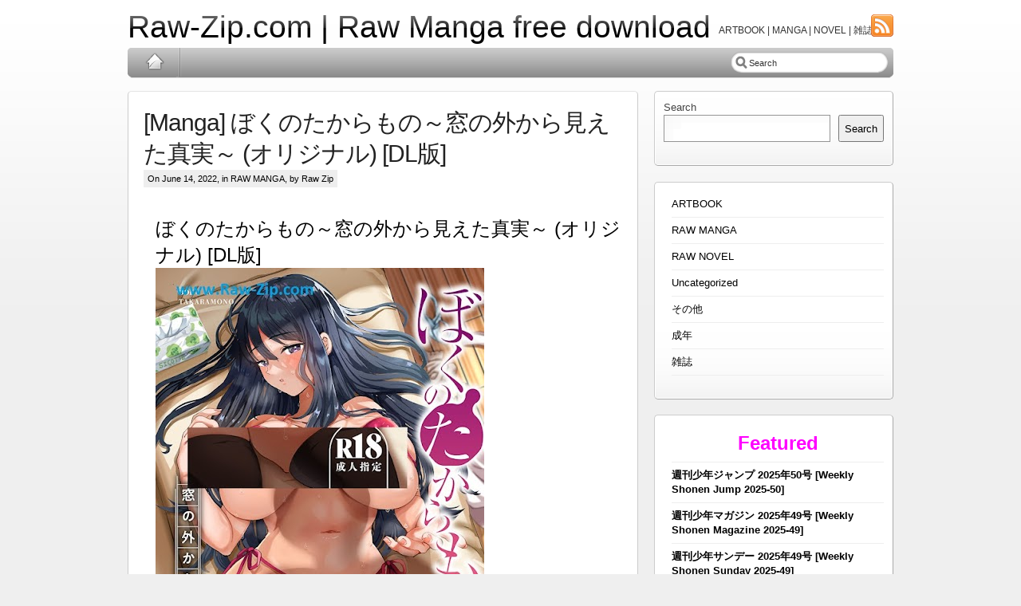

--- FILE ---
content_type: text/html; charset=UTF-8
request_url: https://raw-zip.com/tag/%E3%81%BC%E3%81%8F%E3%81%AE%E3%81%9F%E3%81%8B%E3%82%89%E3%82%82%E3%81%AE%EF%BD%9E%E7%AA%93%E3%81%AE%E5%A4%96%E3%81%8B%E3%82%89%E8%A6%8B%E3%81%88%E3%81%9F%E7%9C%9F%E5%AE%9F%EF%BD%9E-%E3%82%AA%E3%83%AA/
body_size: 13611
content:
<!DOCTYPE html PUBLIC "-//W3C//DTD XHTML 1.0 Transitional//EN" "http://www.w3.org/TR/xhtml1/DTD/xhtml1-transitional.dtd">
<html xmlns="http://www.w3.org/1999/xhtml" dir="ltr" lang="en-US" prefix="og: https://ogp.me/ns#">
  <head profile="http://gmpg.org/xfn/11">
	<meta http-equiv="Content-Type" content="text/html; charset=UTF-8" />

<!-- Meta Images -->
	<link rel="shortcut icon" href="https://raw-zip.com/wp-content/themes/iBlogPro/images/cropped-cropped-RawzipCover.jpg" type="image/x-icon" />	
<!-- Title and External Script Integration -->
			
		
<!-- Stylesheets -->
	<link rel="stylesheet" href="https://raw-zip.com/wp-content/themes/iBlogPro/core/css/reset.css" type="text/css" media="screen" />
	<link rel="stylesheet" href="https://raw-zip.com/wp-content/themes/iBlogPro/core/css/wp_core.css" type="text/css" media="screen" />
	<link rel="stylesheet" href="https://raw-zip.com/wp-content/themes/iBlogPro/style.css" type="text/css" media="screen" />
	<link rel="stylesheet" href="https://raw-zip.com/wp-content/themes/iBlogPro/pro/css/pro.css" type="text/css" media="screen" />				
<!-- Wordpress Stuff -->
	<meta name="generator" content="WordPress 6.8.3" /> <!-- leave this for stats -->
	<link rel="alternate" type="application/rss+xml" title="Raw-Zip.com | Raw Manga free download RSS Feed" href="https://raw-zip.com/feed/" />
	<link rel="pingback" href="https://raw-zip.com/xmlrpc.php" />
	 <!-- This makes the comment box appear where the ‘reply to this comment’ link is -->
			<style>img:is([sizes="auto" i], [sizes^="auto," i]) { contain-intrinsic-size: 3000px 1500px }</style>
	
		<!-- All in One SEO 4.8.9 - aioseo.com -->
		<title>ぼくのたからもの～窓の外から見えた真実～ (オリジナル) zip - Raw-Zip.com | Raw Manga free download</title>
	<meta name="robots" content="max-image-preview:large" />
	<link rel="canonical" href="https://raw-zip.com/tag/%e3%81%bc%e3%81%8f%e3%81%ae%e3%81%9f%e3%81%8b%e3%82%89%e3%82%82%e3%81%ae%ef%bd%9e%e7%aa%93%e3%81%ae%e5%a4%96%e3%81%8b%e3%82%89%e8%a6%8b%e3%81%88%e3%81%9f%e7%9c%9f%e5%ae%9f%ef%bd%9e-%e3%82%aa%e3%83%aa/" />
	<meta name="generator" content="All in One SEO (AIOSEO) 4.8.9" />
		<script type="application/ld+json" class="aioseo-schema">
			{"@context":"https:\/\/schema.org","@graph":[{"@type":"BreadcrumbList","@id":"https:\/\/raw-zip.com\/tag\/%E3%81%BC%E3%81%8F%E3%81%AE%E3%81%9F%E3%81%8B%E3%82%89%E3%82%82%E3%81%AE%EF%BD%9E%E7%AA%93%E3%81%AE%E5%A4%96%E3%81%8B%E3%82%89%E8%A6%8B%E3%81%88%E3%81%9F%E7%9C%9F%E5%AE%9F%EF%BD%9E-%E3%82%AA%E3%83%AA\/#breadcrumblist","itemListElement":[{"@type":"ListItem","@id":"https:\/\/raw-zip.com#listItem","position":1,"name":"Home","item":"https:\/\/raw-zip.com","nextItem":{"@type":"ListItem","@id":"https:\/\/raw-zip.com\/tag\/%e3%81%bc%e3%81%8f%e3%81%ae%e3%81%9f%e3%81%8b%e3%82%89%e3%82%82%e3%81%ae%ef%bd%9e%e7%aa%93%e3%81%ae%e5%a4%96%e3%81%8b%e3%82%89%e8%a6%8b%e3%81%88%e3%81%9f%e7%9c%9f%e5%ae%9f%ef%bd%9e-%e3%82%aa%e3%83%aa\/#listItem","name":"\u307c\u304f\u306e\u305f\u304b\u3089\u3082\u306e\uff5e\u7a93\u306e\u5916\u304b\u3089\u898b\u3048\u305f\u771f\u5b9f\uff5e (\u30aa\u30ea\u30b8\u30ca\u30eb) zip"}},{"@type":"ListItem","@id":"https:\/\/raw-zip.com\/tag\/%e3%81%bc%e3%81%8f%e3%81%ae%e3%81%9f%e3%81%8b%e3%82%89%e3%82%82%e3%81%ae%ef%bd%9e%e7%aa%93%e3%81%ae%e5%a4%96%e3%81%8b%e3%82%89%e8%a6%8b%e3%81%88%e3%81%9f%e7%9c%9f%e5%ae%9f%ef%bd%9e-%e3%82%aa%e3%83%aa\/#listItem","position":2,"name":"\u307c\u304f\u306e\u305f\u304b\u3089\u3082\u306e\uff5e\u7a93\u306e\u5916\u304b\u3089\u898b\u3048\u305f\u771f\u5b9f\uff5e (\u30aa\u30ea\u30b8\u30ca\u30eb) zip","previousItem":{"@type":"ListItem","@id":"https:\/\/raw-zip.com#listItem","name":"Home"}}]},{"@type":"CollectionPage","@id":"https:\/\/raw-zip.com\/tag\/%E3%81%BC%E3%81%8F%E3%81%AE%E3%81%9F%E3%81%8B%E3%82%89%E3%82%82%E3%81%AE%EF%BD%9E%E7%AA%93%E3%81%AE%E5%A4%96%E3%81%8B%E3%82%89%E8%A6%8B%E3%81%88%E3%81%9F%E7%9C%9F%E5%AE%9F%EF%BD%9E-%E3%82%AA%E3%83%AA\/#collectionpage","url":"https:\/\/raw-zip.com\/tag\/%E3%81%BC%E3%81%8F%E3%81%AE%E3%81%9F%E3%81%8B%E3%82%89%E3%82%82%E3%81%AE%EF%BD%9E%E7%AA%93%E3%81%AE%E5%A4%96%E3%81%8B%E3%82%89%E8%A6%8B%E3%81%88%E3%81%9F%E7%9C%9F%E5%AE%9F%EF%BD%9E-%E3%82%AA%E3%83%AA\/","name":"\u307c\u304f\u306e\u305f\u304b\u3089\u3082\u306e\uff5e\u7a93\u306e\u5916\u304b\u3089\u898b\u3048\u305f\u771f\u5b9f\uff5e (\u30aa\u30ea\u30b8\u30ca\u30eb) zip - Raw-Zip.com | Raw Manga free download","inLanguage":"en-US","isPartOf":{"@id":"https:\/\/raw-zip.com\/#website"},"breadcrumb":{"@id":"https:\/\/raw-zip.com\/tag\/%E3%81%BC%E3%81%8F%E3%81%AE%E3%81%9F%E3%81%8B%E3%82%89%E3%82%82%E3%81%AE%EF%BD%9E%E7%AA%93%E3%81%AE%E5%A4%96%E3%81%8B%E3%82%89%E8%A6%8B%E3%81%88%E3%81%9F%E7%9C%9F%E5%AE%9F%EF%BD%9E-%E3%82%AA%E3%83%AA\/#breadcrumblist"}},{"@type":"Organization","@id":"https:\/\/raw-zip.com\/#organization","name":"Raw-Zip.com | Raw Manga free download","description":"ARTBOOK | MANGA | NOVEL | \u96d1\u8a8c","url":"https:\/\/raw-zip.com\/"},{"@type":"WebSite","@id":"https:\/\/raw-zip.com\/#website","url":"https:\/\/raw-zip.com\/","name":"Raw-Zip.com | Raw Manga free download","description":"ARTBOOK | MANGA | NOVEL | \u96d1\u8a8c","inLanguage":"en-US","publisher":{"@id":"https:\/\/raw-zip.com\/#organization"}}]}
		</script>
		<!-- All in One SEO -->

<link rel="alternate" type="application/rss+xml" title="Raw-Zip.com | Raw Manga free download &raquo; ぼくのたからもの～窓の外から見えた真実～ (オリジナル) zip Tag Feed" href="https://raw-zip.com/tag/%e3%81%bc%e3%81%8f%e3%81%ae%e3%81%9f%e3%81%8b%e3%82%89%e3%82%82%e3%81%ae%ef%bd%9e%e7%aa%93%e3%81%ae%e5%a4%96%e3%81%8b%e3%82%89%e8%a6%8b%e3%81%88%e3%81%9f%e7%9c%9f%e5%ae%9f%ef%bd%9e-%e3%82%aa%e3%83%aa/feed/" />
<script type="7ff1fcc4b47307793aeba21c-text/javascript">
/* <![CDATA[ */
window._wpemojiSettings = {"baseUrl":"https:\/\/s.w.org\/images\/core\/emoji\/16.0.1\/72x72\/","ext":".png","svgUrl":"https:\/\/s.w.org\/images\/core\/emoji\/16.0.1\/svg\/","svgExt":".svg","source":{"concatemoji":"https:\/\/raw-zip.com\/wp-includes\/js\/wp-emoji-release.min.js?ver=6.8.3"}};
/*! This file is auto-generated */
!function(s,n){var o,i,e;function c(e){try{var t={supportTests:e,timestamp:(new Date).valueOf()};sessionStorage.setItem(o,JSON.stringify(t))}catch(e){}}function p(e,t,n){e.clearRect(0,0,e.canvas.width,e.canvas.height),e.fillText(t,0,0);var t=new Uint32Array(e.getImageData(0,0,e.canvas.width,e.canvas.height).data),a=(e.clearRect(0,0,e.canvas.width,e.canvas.height),e.fillText(n,0,0),new Uint32Array(e.getImageData(0,0,e.canvas.width,e.canvas.height).data));return t.every(function(e,t){return e===a[t]})}function u(e,t){e.clearRect(0,0,e.canvas.width,e.canvas.height),e.fillText(t,0,0);for(var n=e.getImageData(16,16,1,1),a=0;a<n.data.length;a++)if(0!==n.data[a])return!1;return!0}function f(e,t,n,a){switch(t){case"flag":return n(e,"\ud83c\udff3\ufe0f\u200d\u26a7\ufe0f","\ud83c\udff3\ufe0f\u200b\u26a7\ufe0f")?!1:!n(e,"\ud83c\udde8\ud83c\uddf6","\ud83c\udde8\u200b\ud83c\uddf6")&&!n(e,"\ud83c\udff4\udb40\udc67\udb40\udc62\udb40\udc65\udb40\udc6e\udb40\udc67\udb40\udc7f","\ud83c\udff4\u200b\udb40\udc67\u200b\udb40\udc62\u200b\udb40\udc65\u200b\udb40\udc6e\u200b\udb40\udc67\u200b\udb40\udc7f");case"emoji":return!a(e,"\ud83e\udedf")}return!1}function g(e,t,n,a){var r="undefined"!=typeof WorkerGlobalScope&&self instanceof WorkerGlobalScope?new OffscreenCanvas(300,150):s.createElement("canvas"),o=r.getContext("2d",{willReadFrequently:!0}),i=(o.textBaseline="top",o.font="600 32px Arial",{});return e.forEach(function(e){i[e]=t(o,e,n,a)}),i}function t(e){var t=s.createElement("script");t.src=e,t.defer=!0,s.head.appendChild(t)}"undefined"!=typeof Promise&&(o="wpEmojiSettingsSupports",i=["flag","emoji"],n.supports={everything:!0,everythingExceptFlag:!0},e=new Promise(function(e){s.addEventListener("DOMContentLoaded",e,{once:!0})}),new Promise(function(t){var n=function(){try{var e=JSON.parse(sessionStorage.getItem(o));if("object"==typeof e&&"number"==typeof e.timestamp&&(new Date).valueOf()<e.timestamp+604800&&"object"==typeof e.supportTests)return e.supportTests}catch(e){}return null}();if(!n){if("undefined"!=typeof Worker&&"undefined"!=typeof OffscreenCanvas&&"undefined"!=typeof URL&&URL.createObjectURL&&"undefined"!=typeof Blob)try{var e="postMessage("+g.toString()+"("+[JSON.stringify(i),f.toString(),p.toString(),u.toString()].join(",")+"));",a=new Blob([e],{type:"text/javascript"}),r=new Worker(URL.createObjectURL(a),{name:"wpTestEmojiSupports"});return void(r.onmessage=function(e){c(n=e.data),r.terminate(),t(n)})}catch(e){}c(n=g(i,f,p,u))}t(n)}).then(function(e){for(var t in e)n.supports[t]=e[t],n.supports.everything=n.supports.everything&&n.supports[t],"flag"!==t&&(n.supports.everythingExceptFlag=n.supports.everythingExceptFlag&&n.supports[t]);n.supports.everythingExceptFlag=n.supports.everythingExceptFlag&&!n.supports.flag,n.DOMReady=!1,n.readyCallback=function(){n.DOMReady=!0}}).then(function(){return e}).then(function(){var e;n.supports.everything||(n.readyCallback(),(e=n.source||{}).concatemoji?t(e.concatemoji):e.wpemoji&&e.twemoji&&(t(e.twemoji),t(e.wpemoji)))}))}((window,document),window._wpemojiSettings);
/* ]]> */
</script>

<style id='wp-emoji-styles-inline-css' type='text/css'>

	img.wp-smiley, img.emoji {
		display: inline !important;
		border: none !important;
		box-shadow: none !important;
		height: 1em !important;
		width: 1em !important;
		margin: 0 0.07em !important;
		vertical-align: -0.1em !important;
		background: none !important;
		padding: 0 !important;
	}
</style>
<link rel='stylesheet' id='wp-block-library-css' href='https://raw-zip.com/wp-includes/css/dist/block-library/style.min.css?ver=6.8.3' type='text/css' media='all' />
<style id='classic-theme-styles-inline-css' type='text/css'>
/*! This file is auto-generated */
.wp-block-button__link{color:#fff;background-color:#32373c;border-radius:9999px;box-shadow:none;text-decoration:none;padding:calc(.667em + 2px) calc(1.333em + 2px);font-size:1.125em}.wp-block-file__button{background:#32373c;color:#fff;text-decoration:none}
</style>
<style id='global-styles-inline-css' type='text/css'>
:root{--wp--preset--aspect-ratio--square: 1;--wp--preset--aspect-ratio--4-3: 4/3;--wp--preset--aspect-ratio--3-4: 3/4;--wp--preset--aspect-ratio--3-2: 3/2;--wp--preset--aspect-ratio--2-3: 2/3;--wp--preset--aspect-ratio--16-9: 16/9;--wp--preset--aspect-ratio--9-16: 9/16;--wp--preset--color--black: #000000;--wp--preset--color--cyan-bluish-gray: #abb8c3;--wp--preset--color--white: #ffffff;--wp--preset--color--pale-pink: #f78da7;--wp--preset--color--vivid-red: #cf2e2e;--wp--preset--color--luminous-vivid-orange: #ff6900;--wp--preset--color--luminous-vivid-amber: #fcb900;--wp--preset--color--light-green-cyan: #7bdcb5;--wp--preset--color--vivid-green-cyan: #00d084;--wp--preset--color--pale-cyan-blue: #8ed1fc;--wp--preset--color--vivid-cyan-blue: #0693e3;--wp--preset--color--vivid-purple: #9b51e0;--wp--preset--gradient--vivid-cyan-blue-to-vivid-purple: linear-gradient(135deg,rgba(6,147,227,1) 0%,rgb(155,81,224) 100%);--wp--preset--gradient--light-green-cyan-to-vivid-green-cyan: linear-gradient(135deg,rgb(122,220,180) 0%,rgb(0,208,130) 100%);--wp--preset--gradient--luminous-vivid-amber-to-luminous-vivid-orange: linear-gradient(135deg,rgba(252,185,0,1) 0%,rgba(255,105,0,1) 100%);--wp--preset--gradient--luminous-vivid-orange-to-vivid-red: linear-gradient(135deg,rgba(255,105,0,1) 0%,rgb(207,46,46) 100%);--wp--preset--gradient--very-light-gray-to-cyan-bluish-gray: linear-gradient(135deg,rgb(238,238,238) 0%,rgb(169,184,195) 100%);--wp--preset--gradient--cool-to-warm-spectrum: linear-gradient(135deg,rgb(74,234,220) 0%,rgb(151,120,209) 20%,rgb(207,42,186) 40%,rgb(238,44,130) 60%,rgb(251,105,98) 80%,rgb(254,248,76) 100%);--wp--preset--gradient--blush-light-purple: linear-gradient(135deg,rgb(255,206,236) 0%,rgb(152,150,240) 100%);--wp--preset--gradient--blush-bordeaux: linear-gradient(135deg,rgb(254,205,165) 0%,rgb(254,45,45) 50%,rgb(107,0,62) 100%);--wp--preset--gradient--luminous-dusk: linear-gradient(135deg,rgb(255,203,112) 0%,rgb(199,81,192) 50%,rgb(65,88,208) 100%);--wp--preset--gradient--pale-ocean: linear-gradient(135deg,rgb(255,245,203) 0%,rgb(182,227,212) 50%,rgb(51,167,181) 100%);--wp--preset--gradient--electric-grass: linear-gradient(135deg,rgb(202,248,128) 0%,rgb(113,206,126) 100%);--wp--preset--gradient--midnight: linear-gradient(135deg,rgb(2,3,129) 0%,rgb(40,116,252) 100%);--wp--preset--font-size--small: 13px;--wp--preset--font-size--medium: 20px;--wp--preset--font-size--large: 36px;--wp--preset--font-size--x-large: 42px;--wp--preset--spacing--20: 0.44rem;--wp--preset--spacing--30: 0.67rem;--wp--preset--spacing--40: 1rem;--wp--preset--spacing--50: 1.5rem;--wp--preset--spacing--60: 2.25rem;--wp--preset--spacing--70: 3.38rem;--wp--preset--spacing--80: 5.06rem;--wp--preset--shadow--natural: 6px 6px 9px rgba(0, 0, 0, 0.2);--wp--preset--shadow--deep: 12px 12px 50px rgba(0, 0, 0, 0.4);--wp--preset--shadow--sharp: 6px 6px 0px rgba(0, 0, 0, 0.2);--wp--preset--shadow--outlined: 6px 6px 0px -3px rgba(255, 255, 255, 1), 6px 6px rgba(0, 0, 0, 1);--wp--preset--shadow--crisp: 6px 6px 0px rgba(0, 0, 0, 1);}:where(.is-layout-flex){gap: 0.5em;}:where(.is-layout-grid){gap: 0.5em;}body .is-layout-flex{display: flex;}.is-layout-flex{flex-wrap: wrap;align-items: center;}.is-layout-flex > :is(*, div){margin: 0;}body .is-layout-grid{display: grid;}.is-layout-grid > :is(*, div){margin: 0;}:where(.wp-block-columns.is-layout-flex){gap: 2em;}:where(.wp-block-columns.is-layout-grid){gap: 2em;}:where(.wp-block-post-template.is-layout-flex){gap: 1.25em;}:where(.wp-block-post-template.is-layout-grid){gap: 1.25em;}.has-black-color{color: var(--wp--preset--color--black) !important;}.has-cyan-bluish-gray-color{color: var(--wp--preset--color--cyan-bluish-gray) !important;}.has-white-color{color: var(--wp--preset--color--white) !important;}.has-pale-pink-color{color: var(--wp--preset--color--pale-pink) !important;}.has-vivid-red-color{color: var(--wp--preset--color--vivid-red) !important;}.has-luminous-vivid-orange-color{color: var(--wp--preset--color--luminous-vivid-orange) !important;}.has-luminous-vivid-amber-color{color: var(--wp--preset--color--luminous-vivid-amber) !important;}.has-light-green-cyan-color{color: var(--wp--preset--color--light-green-cyan) !important;}.has-vivid-green-cyan-color{color: var(--wp--preset--color--vivid-green-cyan) !important;}.has-pale-cyan-blue-color{color: var(--wp--preset--color--pale-cyan-blue) !important;}.has-vivid-cyan-blue-color{color: var(--wp--preset--color--vivid-cyan-blue) !important;}.has-vivid-purple-color{color: var(--wp--preset--color--vivid-purple) !important;}.has-black-background-color{background-color: var(--wp--preset--color--black) !important;}.has-cyan-bluish-gray-background-color{background-color: var(--wp--preset--color--cyan-bluish-gray) !important;}.has-white-background-color{background-color: var(--wp--preset--color--white) !important;}.has-pale-pink-background-color{background-color: var(--wp--preset--color--pale-pink) !important;}.has-vivid-red-background-color{background-color: var(--wp--preset--color--vivid-red) !important;}.has-luminous-vivid-orange-background-color{background-color: var(--wp--preset--color--luminous-vivid-orange) !important;}.has-luminous-vivid-amber-background-color{background-color: var(--wp--preset--color--luminous-vivid-amber) !important;}.has-light-green-cyan-background-color{background-color: var(--wp--preset--color--light-green-cyan) !important;}.has-vivid-green-cyan-background-color{background-color: var(--wp--preset--color--vivid-green-cyan) !important;}.has-pale-cyan-blue-background-color{background-color: var(--wp--preset--color--pale-cyan-blue) !important;}.has-vivid-cyan-blue-background-color{background-color: var(--wp--preset--color--vivid-cyan-blue) !important;}.has-vivid-purple-background-color{background-color: var(--wp--preset--color--vivid-purple) !important;}.has-black-border-color{border-color: var(--wp--preset--color--black) !important;}.has-cyan-bluish-gray-border-color{border-color: var(--wp--preset--color--cyan-bluish-gray) !important;}.has-white-border-color{border-color: var(--wp--preset--color--white) !important;}.has-pale-pink-border-color{border-color: var(--wp--preset--color--pale-pink) !important;}.has-vivid-red-border-color{border-color: var(--wp--preset--color--vivid-red) !important;}.has-luminous-vivid-orange-border-color{border-color: var(--wp--preset--color--luminous-vivid-orange) !important;}.has-luminous-vivid-amber-border-color{border-color: var(--wp--preset--color--luminous-vivid-amber) !important;}.has-light-green-cyan-border-color{border-color: var(--wp--preset--color--light-green-cyan) !important;}.has-vivid-green-cyan-border-color{border-color: var(--wp--preset--color--vivid-green-cyan) !important;}.has-pale-cyan-blue-border-color{border-color: var(--wp--preset--color--pale-cyan-blue) !important;}.has-vivid-cyan-blue-border-color{border-color: var(--wp--preset--color--vivid-cyan-blue) !important;}.has-vivid-purple-border-color{border-color: var(--wp--preset--color--vivid-purple) !important;}.has-vivid-cyan-blue-to-vivid-purple-gradient-background{background: var(--wp--preset--gradient--vivid-cyan-blue-to-vivid-purple) !important;}.has-light-green-cyan-to-vivid-green-cyan-gradient-background{background: var(--wp--preset--gradient--light-green-cyan-to-vivid-green-cyan) !important;}.has-luminous-vivid-amber-to-luminous-vivid-orange-gradient-background{background: var(--wp--preset--gradient--luminous-vivid-amber-to-luminous-vivid-orange) !important;}.has-luminous-vivid-orange-to-vivid-red-gradient-background{background: var(--wp--preset--gradient--luminous-vivid-orange-to-vivid-red) !important;}.has-very-light-gray-to-cyan-bluish-gray-gradient-background{background: var(--wp--preset--gradient--very-light-gray-to-cyan-bluish-gray) !important;}.has-cool-to-warm-spectrum-gradient-background{background: var(--wp--preset--gradient--cool-to-warm-spectrum) !important;}.has-blush-light-purple-gradient-background{background: var(--wp--preset--gradient--blush-light-purple) !important;}.has-blush-bordeaux-gradient-background{background: var(--wp--preset--gradient--blush-bordeaux) !important;}.has-luminous-dusk-gradient-background{background: var(--wp--preset--gradient--luminous-dusk) !important;}.has-pale-ocean-gradient-background{background: var(--wp--preset--gradient--pale-ocean) !important;}.has-electric-grass-gradient-background{background: var(--wp--preset--gradient--electric-grass) !important;}.has-midnight-gradient-background{background: var(--wp--preset--gradient--midnight) !important;}.has-small-font-size{font-size: var(--wp--preset--font-size--small) !important;}.has-medium-font-size{font-size: var(--wp--preset--font-size--medium) !important;}.has-large-font-size{font-size: var(--wp--preset--font-size--large) !important;}.has-x-large-font-size{font-size: var(--wp--preset--font-size--x-large) !important;}
:where(.wp-block-post-template.is-layout-flex){gap: 1.25em;}:where(.wp-block-post-template.is-layout-grid){gap: 1.25em;}
:where(.wp-block-columns.is-layout-flex){gap: 2em;}:where(.wp-block-columns.is-layout-grid){gap: 2em;}
:root :where(.wp-block-pullquote){font-size: 1.5em;line-height: 1.6;}
</style>
<link rel='stylesheet' id='crp-style-rounded-thumbs-css' href='https://raw-zip.com/wp-content/plugins/contextual-related-posts/css/rounded-thumbs.min.css?ver=4.1.0' type='text/css' media='all' />
<style id='crp-style-rounded-thumbs-inline-css' type='text/css'>

			.crp_related.crp-rounded-thumbs a {
				width: 150px;
                height: 150px;
				text-decoration: none;
			}
			.crp_related.crp-rounded-thumbs img {
				max-width: 150px;
				margin: auto;
			}
			.crp_related.crp-rounded-thumbs .crp_title {
				width: 100%;
			}
			
</style>
<link rel='stylesheet' id='passster-public-css' href='https://raw-zip.com/wp-content/plugins/content-protector/assets/public/passster-public.min.css?ver=all' type='text/css' media='all' />
<link rel='stylesheet' id='wp-pagenavi-css' href='https://raw-zip.com/wp-content/plugins/wp-pagenavi/pagenavi-css.css?ver=2.70' type='text/css' media='all' />
<script type="7ff1fcc4b47307793aeba21c-text/javascript" src="https://raw-zip.com/wp-includes/js/jquery/jquery.min.js?ver=3.7.1" id="jquery-core-js"></script>
<script type="7ff1fcc4b47307793aeba21c-text/javascript" src="https://raw-zip.com/wp-includes/js/jquery/jquery-migrate.min.js?ver=3.4.1" id="jquery-migrate-js"></script>
<script type="7ff1fcc4b47307793aeba21c-text/javascript" src="https://raw-zip.com/wp-content/plugins/content-protector/assets/public/cookie.js?ver=3.3.8" id="passster-cookie-js"></script>
<script type="7ff1fcc4b47307793aeba21c-text/javascript" src="https://raw-zip.com/wp-content/plugins/content-protector/assets/public/captcha.js?ver=3.3.8" id="passster-captcha-js"></script>
<script type="7ff1fcc4b47307793aeba21c-text/javascript" id="passster-public-js-extra">
/* <![CDATA[ */
var ps_ajax = {"ajax_url":"https:\/\/raw-zip.com\/wp-admin\/admin-ajax.php","days":"2","use_cookie":"on","no_ajax":"off","nonce":"f8a6d9ec10","post_id":"217594","captcha_error":"Sorry, your captcha solution was wrong.","recaptcha_key":"","shortcodes":[]};
/* ]]> */
</script>
<script type="7ff1fcc4b47307793aeba21c-text/javascript" src="https://raw-zip.com/wp-content/plugins/content-protector/assets/public/passster-public.min.js?ver=3.3.8.8" id="passster-public-js"></script>
<link rel="https://api.w.org/" href="https://raw-zip.com/wp-json/" /><link rel="alternate" title="JSON" type="application/json" href="https://raw-zip.com/wp-json/wp/v2/tags/37905" /><link rel="EditURI" type="application/rsd+xml" title="RSD" href="https://raw-zip.com/xmlrpc.php?rsd" />
<meta name="generator" content="WordPress 6.8.3" />
		<style>
		.passster-form {
			background: #F9F9F9;
			padding: 10px;
			margin: 0px;
		}
		.passster-form h4 {
			font-size: 20px;
			font-weight: 700;
			color: #4998b3;
		}
		.passster-form p {
			font-size: 14px;
			font-weight: 400;
			color: #000000;
		}
		.passster-submit, .passster-submit-recaptcha, .passster-submit-captcha {
			color: #FFFFFF !important;
			background: #4998b3 !important;
		}
		.passster-submit:hover, .passster-submit-recaptcha:hover, .passster-submit-captcha:hover {
			color: #FFFFFF !important;
			background: #aa1100 !important;
		}                
		</style>
		
<!-- Modules w/ Javascript -->	
					<script type="7ff1fcc4b47307793aeba21c-text/javascript" src="https://raw-zip.com/wp-content/themes/iBlogPro/core/js/jquery-ui.custom.js"></script>
<script type="7ff1fcc4b47307793aeba21c-text/javascript">
/* <![CDATA[ */
	var $j = jQuery.noConflict();
	
	$j(document).ready(function () {
				$j("#accordion").accordion({ 
						autoHeight: false		});
				
		$j("#drag_drop_sidebar").sortable();
		$j("#drag_drop_sidebar").disableSelection();
		
	});	
/* ]]> */
</script>	<!-- IE -->

<!--[if IE 6]>
	<script src="https://raw-zip.com/wp-content/themes/iBlogPro/core/js/belatedpng.js"></script>
	<script>
	  DD_belatedPNG.fix('.pngbg, a.home, #nav,.searchform .left, .searchform .right, .searchform .s, .fcol_pad img, .fbox img, #respond h3, #cred.pagelines a, .post .date, .headerimage, #sidebar div ul li a');
	 </script>	
	<style>
		#header #blogtitle .sheen {display: none;height: 1px;}
		#featurenav a span.nav_thumb span.nav_overlay {background: transparent;display:none}
		 #nav ul li {background: transparent}
		.fbox {overflow:hidden}
	</style>
<![endif]-->	<style type="text/css">









	


	body{}
</style>
<!-- Font Replacement -->
  	<!-- Font Replacement -->
	<script type="7ff1fcc4b47307793aeba21c-text/javascript" src="https://raw-zip.com/wp-content/themes/iBlogPro/core/js/cufon-yui.js"></script>	
			<script type="7ff1fcc4b47307793aeba21c-text/javascript" src="https://raw-zip.com/wp-content/themes/iBlogPro/js/Carto.font.js"></script>
		<script type="7ff1fcc4b47307793aeba21c-text/javascript">
	/* <![CDATA[ */
					Cufon.replace('.site-description, .fcontent .fsub, .fcontent .ftitle, .pagetitle, .footer-site-title', {hover: true});
			/* ]]> */
	</script>	
	</head>
<body class="archive tag tag-37905 wp-theme-iBlogPro">

<div id="page" class="fix" style="">
  <div id="wrapper" class="fix" >
    <div id="header" class="fix">
			      		<h1 id="blogtitle"><a href="https://raw-zip.com"><span class="sheen"></span>Raw-Zip.com | Raw Manga free download</a></h1>
	      		<div id="blogdescription">ARTBOOK | MANGA | NOVEL | 雑誌</div>
				<!-- iphone icons -->
	<div class="icons">

								<div class="nav-icon">
				<a href='https://raw-zip.com/feed/'><img class="pngbg" src="https://raw-zip.com/wp-content/themes/iBlogPro/images/iphone/rss.png" alt="icon"/></a>
			</div>
									
			
									
					
							</div>
<!-- /end iphone icons -->	</div><!-- /header -->
	<div id="nav" class="fix">
	<ul class="fix dropdown">
		<li class="page_item navfirst">
		
			<a class="home" href="https://raw-zip.com/" title="Home" style="background-image: url('https://raw-zip.com/wp-content/themes/iBlogPro/images/home-icon-trans.png');">
				Home	
			</a>
		</li>
			</ul>
			<form method="get" class="searchform" action="https://raw-zip.com/">
	<span class="left"></span>
		<input type="text" value="Search" name="s" class="s" onfocus="if (!window.__cfRLUnblockHandlers) return false; if (this.value == 'Search') {this.value = '';}" onblur="if (!window.__cfRLUnblockHandlers) return false; if (this.value == '') {this.value = 'Search';}" data-cf-modified-7ff1fcc4b47307793aeba21c-="" />
	<span class="right"></span>
	<input type="submit" class="searchsubmit" value="Go" />
</form>
	</div><!-- /nav -->

	<div id="container" class="fix ">
		<!-- Code for subnav if pages have parents.. -->

<div id="maincontent">
<div id="content">

	 		
			
	<div class="postwrap fix">
		
		<div class="post-217594 post type-post status-publish format-standard hentry category-raw-manga-online tag-dl-dl tag-37905" id="post-217594">
				
			<div class="copy fix">		
				
										
					<div class="post-header fix post-nothumb">
						<div class="post-title-section fix">
							<div class="post-title fix">
								<h2><a href="https://raw-zip.com/%e3%81%bc%e3%81%8f%e3%81%ae%e3%81%9f%e3%81%8b%e3%82%89%e3%82%82%e3%81%ae%ef%bd%9e%e7%aa%93%e3%81%ae%e5%a4%96%e3%81%8b%e3%82%89%e8%a6%8b%e3%81%88%e3%81%9f%e7%9c%9f%e5%ae%9f%ef%bd%9e-%e3%82%aa%e3%83%aa/" rel="bookmark" title="Permanent Link to [Manga] ぼくのたからもの～窓の外から見えた真実～ (オリジナル) [DL版]">[Manga] ぼくのたからもの～窓の外から見えた真実～ (オリジナル) [DL版]</a></h2>

								<div class="metabar">
									<em>
									On June 14, 2022, 
									in <a href="https://raw-zip.com/category/raw-manga-online/" rel="category tag">RAW MANGA</a>, 
									by Raw Zip																		</em>
								</div>
							</div>
						</div>
						<!--/post-title -->

											</div>				
			
			</div>
						  	
				<div class="copy fix">
										<div class="textcontent">
						<h3>ぼくのたからもの～窓の外から見えた真実～ (オリジナル) [DL版]</h3>
<p><img decoding="async" src="https://lh3.googleusercontent.com/-41TuoonlTWQ/Yqgk_VFjjjI/AAAAAAAAHHE/oO0RGB57Kzo872zjZ_DQ44JkewMyQ8KWwCNcBGAsYHQ/h400/Boku_no_takaramono_Mado_no_soto.jpg" alt="ぼくのたからもの～窓の外から見えた真実～ (オリジナル) DL版 " title="ぼくのたからもの～窓の外から見えた真実～ (オリジナル) DL版 "/></p>
<p>Title: ぼくのたからもの～窓の外から見えた真実～ (オリジナル)<br />
(黒山羊野メェ吉) ぼくのたからもの～窓の外から見えた真実～ (オリジナル) (DL版)</p>
<p>DOWNLOAD LINKS/ダウンロード:<br />
(No Password and added recovery record)</p>
<h1> <a href="https://raw-zip.com/%e3%81%bc%e3%81%8f%e3%81%ae%e3%81%9f%e3%81%8b%e3%82%89%e3%82%82%e3%81%ae%ef%bd%9e%e7%aa%93%e3%81%ae%e5%a4%96%e3%81%8b%e3%82%89%e8%a6%8b%e3%81%88%e3%81%9f%e7%9c%9f%e5%ae%9f%ef%bd%9e-%e3%82%aa%e3%83%aa/#more-217594" class="more-link"></p>
<p>Continue reading &raquo;</p>
<p></a></h1>
	
							
							
					</div>	
				</div>
												
								
			
<div class="hl"></div>
	<div class="post-footer">
					<div class="left">
				<span>0</span>
				<a href="https://raw-zip.com/%e3%81%bc%e3%81%8f%e3%81%ae%e3%81%9f%e3%81%8b%e3%82%89%e3%82%82%e3%81%ae%ef%bd%9e%e7%aa%93%e3%81%ae%e5%a4%96%e3%81%8b%e3%82%89%e8%a6%8b%e3%81%88%e3%81%9f%e7%9c%9f%e5%ae%9f%ef%bd%9e-%e3%82%aa%e3%83%aa/#comments" title="View Comments">Comments</a>
			</div>
			<div class="right">
													<span>
											<a href="https://raw-zip.com/%e3%81%bc%e3%81%8f%e3%81%ae%e3%81%9f%e3%81%8b%e3%82%89%e3%82%82%e3%81%ae%ef%bd%9e%e7%aa%93%e3%81%ae%e5%a4%96%e3%81%8b%e3%82%89%e8%a6%8b%e3%81%88%e3%81%9f%e7%9c%9f%e5%ae%9f%ef%bd%9e-%e3%82%aa%e3%83%aa/#respond">
							Leave A Response						</a>
						
										</span>
							</div>
				<br class="fix" />
		
	</div>		</div><!--post -->

	</div>
	
			<div class="tags">
			Tagged with: <a href="https://raw-zip.com/tag/dl%e7%89%88-dl/" rel="tag">DL版 dl</a> &bull; <a href="https://raw-zip.com/tag/%e3%81%bc%e3%81%8f%e3%81%ae%e3%81%9f%e3%81%8b%e3%82%89%e3%82%82%e3%81%ae%ef%bd%9e%e7%aa%93%e3%81%ae%e5%a4%96%e3%81%8b%e3%82%89%e8%a6%8b%e3%81%88%e3%81%9f%e7%9c%9f%e5%ae%9f%ef%bd%9e-%e3%82%aa%e3%83%aa/" rel="tag">ぼくのたからもの～窓の外から見えた真実～ (オリジナル) zip</a>&nbsp;
		</div>
		
	<div class="clear"></div>
	
			
	 
	  

		
	
</div> <!-- end content -->
</div>
<div id="sidebar" class="fix">
		
	
				
					<div id="block-2" class="widget_block widget_search widget"><div class="winner"><form role="search" method="get" action="https://raw-zip.com/" class="wp-block-search__button-outside wp-block-search__text-button wp-block-search"    ><label class="wp-block-search__label" for="wp-block-search__input-1" >Search</label><div class="wp-block-search__inside-wrapper " ><input class="wp-block-search__input" id="wp-block-search__input-1" placeholder="" value="" type="search" name="s" required /><button aria-label="Search" class="wp-block-search__button wp-element-button" type="submit" >Search</button></div></form>&nbsp;</div></div><div id="block-7" class="widget_block widget_categories widget"><div class="winner"><ul class="wp-block-categories-list wp-block-categories">	<li class="cat-item cat-item-176"><a href="https://raw-zip.com/category/artbook-online/">ARTBOOK</a>
</li>
	<li class="cat-item cat-item-6"><a href="https://raw-zip.com/category/raw-manga-online/">RAW MANGA</a>
</li>
	<li class="cat-item cat-item-3"><a href="https://raw-zip.com/category/raw-novel-online/">RAW NOVEL</a>
</li>
	<li class="cat-item cat-item-1"><a href="https://raw-zip.com/category/uncategorized/">Uncategorized</a>
</li>
	<li class="cat-item cat-item-24877"><a href="https://raw-zip.com/category/%e3%81%9d%e3%81%ae%e4%bb%96/">その他</a>
</li>
	<li class="cat-item cat-item-25099"><a href="https://raw-zip.com/category/%e6%88%90%e5%b9%b4/">成年</a>
</li>
	<li class="cat-item cat-item-89"><a href="https://raw-zip.com/category/%e9%9b%91%e8%aa%8c-online/">雑誌</a>
</li>
</ul>&nbsp;</div></div><div id="block-8" class="widget_block widget"><div class="winner"><li><h3 style="text-align: center;"><span style="color: #ff00ff;"><strong>Featured</strong></span></h3></li>
<strong><li><a href="https://raw-zip.com/%e9%80%b1%e5%88%8a%e5%b0%91%e5%b9%b4%e3%82%b8%e3%83%a3%e3%83%b3%e3%83%97-2020%e5%b9%b429%e5%8f%b7-weekly-shonen-jump-2020-29/">週刊少年ジャンプ 2025年50号 [Weekly Shonen Jump 2025-50]</a></li>
<li><a href="https://raw-zip.com/%e9%80%b1%e5%88%8a%e5%b0%91%e5%b9%b4%e3%83%9e%e3%82%ac%e3%82%b8%e3%83%b3-2020%e5%b9%b427%e5%8f%b7-weekly-shonen-magazine-2020-27/">週刊少年マガジン 2025年49号 [Weekly Shonen Magazine 2025-49]</a></li>
<li><a href="https://raw-zip.com/%e9%80%b1%e5%88%8a%e5%b0%91%e5%b9%b4%e3%82%b5%e3%83%b3%e3%83%87%e3%83%bc-2020%e5%b9%b422-23%e5%8f%b7-weekly-shonen-sunday-2020-22-23/">週刊少年サンデー 2025年49号 [Weekly Shonen Sunday 2025-49]</a></li>
<li><a href="https://raw-zip.com/%e9%80%b1%e5%88%8a%e3%83%a4%e3%83%b3%e3%82%b0%e3%82%b8%e3%83%a3%e3%83%b3%e3%83%97-2020%e5%b9%b429%e5%8f%b7-weekly-young-jump-2020-29/">週刊ヤングジャンプ 2025年49号 [Weekly Young Jump 2025-49]</a></li>
<li><a href="https://raw-zip.com/%e9%80%b1%e5%88%8a%e3%83%a4%e3%83%b3%e3%82%b0%e3%83%9e%e3%82%ac%e3%82%b8%e3%83%b3-2023%e5%b9%b448%e5%8f%b7-weekly-young-magazine-2023-48/">週刊ヤングマガジン 2025年50号 [Weekly Young Magazine 2025-50]</a></li></strong>
<li><a href="https://raw-zip.com/manga-%e5%bc%b1%e8%99%ab%e3%83%9a%e3%83%80%e3%83%ab-%e7%ac%ac01-44%e5%b7%bb-yowamushi-pedal-vol-01-44/">弱虫ペダル 第01-64巻 [Yowamushi Pedal Vol 01-64]</a></li>
<li><a href="https://raw-zip.com/%e9%80%b2%e6%92%83%e3%81%ae%e5%b7%a8%e4%ba%ba-%e7%ac%ac00-31%e5%b7%bb-shingeki-no-kyojin/">進撃の巨人 第00-34巻 [Shingeki no Kyojin Vol 00-34]</a></li>
<li><a href="https://raw-zip.com/%e9%ac%bc%e6%bb%85%e3%81%ae%e5%88%83-%e7%ac%ac01-20%e5%8d%98%e8%a1%8c%e6%9c%ac%e5%b7%bb-kimetsu-no-yaiba/">鬼滅の刃 第01-23巻 [Kimetsu no Yaiba Vol 01-23]</a></li>
<li><a href="https://raw-zip.com/%e3%83%8f%e3%82%a4%e3%82%ad%e3%83%a5%e3%83%bc-%e7%ac%ac01-42%e5%b7%bb-haikyu/">ハイキュー 第01-42巻 [Haikyu!! Vol 01-42]</a></li>
<li><a href="https://raw-zip.com/%e6%81%8b%e3%81%99%e3%82%8b%e3%83%af%e3%83%b3%e3%83%94%e3%83%bc%e3%82%b9%e7%ac%ac08%e5%b7%bb-koisuru-wan-pisu/">恋するワンピース 第01-09巻 [Koisuru Wan Pisu Vol 01-09]</a></li>
<li><a href="https://raw-zip.com/manga-%e5%b9%bc%e5%a5%b3%e6%88%a6%e8%a8%98-youjo-senki/">幼女戦記 第01-16巻 [Youjo Senki Vol 01-16]</a></li>
<li><a href="https://raw-zip.com/bleach-%e3%82%ab%e3%83%a9%e3%83%bc%e7%89%88-%e7%ac%ac01-74%e5%b7%bb-%e5%88%a5%e3%82%b9%e3%82%ad%e3%83%a3%e3%83%b3/">BLEACH カラー版 第01-74巻 別スキャン</a></li>
<li><a href="https://raw-zip.com/naruto-%e3%83%8a%e3%83%ab%e3%83%88-%e3%82%ab%e3%83%a9%e3%83%bc%e7%89%88-%e7%ac%ac01-72%e5%b7%bb-%e5%88%a5%e3%82%b9%e3%82%ad%e3%83%a3%e3%83%b3/">NARUTO-ナルト- カラー版 第01-72巻 別スキャン</a></li>
<li><a href="https://raw-zip.com/%e4%b8%83%e3%81%a4%e3%81%ae%e5%a4%a7%e7%bd%aa-%e7%ac%ac01-10%e5%b7%bb-nanatsu-no-taizai-vol-01-10/">七つの大罪 第01-41巻 [Nanatsu no Taizai Vol 01-41]</a></li>
<li><a href="https://raw-zip.com/manga-%e3%82%b4%e3%83%96%e3%83%aa%e3%83%b3%e3%82%b9%e3%83%ac%e3%82%a4%e3%83%a4%e3%83%bc-goblin-slayer/">ゴブリンスレイヤー 第01-08巻 [Goblin Slayer Vol 01-08]</a></li>
<li><a href="https://raw-zip.com/manga-%e7%9b%a3%e7%8d%84%e5%ad%a6%e5%9c%92-%e7%ac%ac01-20%e5%b7%bb-kangoku-gakuen-vol-01-20/">監獄学園 第01-28巻 [Kangoku Gakuen Vol 01-28]</a></li>
<li><a href="https://raw-zip.com/manga-%e9%8a%80%e9%ad%82-%e7%ac%ac01-63%e5%b7%bb-gintama-vol-01-63/">銀魂 第01-77巻+映画ノベライズ 銀魂 THE FINAL [Gintama Vol 01-77+ THE FINAL]</a></li>&nbsp;</div></div><div id="block-9" class="widget_block widget"><div class="winner"><div class="crp_related   crp_related_block   crp-rounded-thumbs"><h2>Related Posts:</h2><ul><li><a href="https://raw-zip.com/%e3%82%a8%e3%83%ad%e3%81%84%e4%ba%8b%e4%bb%a5%e5%a4%96%e3%81%a7%e6%99%82%e3%82%92%e6%ad%a2%e3%82%81%e3%81%a6%e3%81%af%e3%83%80%e3%83%a1%e3%81%a7%e3%81%99%e3%82%88-1-%e3%82%aa%e3%83%aa%e3%82%b8/"     class="crp_link post-233156"><figure><img loading="lazy" decoding="async"  width="150" height="150"  src="https://blogger.googleusercontent.com/img/b/R29vZ2xl/AVvXsEge80bUuhGghyWrtxYJumHyGsONbMA1l80CvTo3zrkYpx_inPXNoOuVkZr8OB5zqVMFaXN2XU05NwmD_UtRTE6vYZSfOtzUA_PvfmPhb4oiSpRFn6jeNRY104RJ_k0XZgzZblODz-2sZm3xbq_fIEWnqj7b53xYVjARLE55I7gBPk-UJevNcWH2Ph__wvE/s400/EroiIgainiToki_wo_Tomete_wa_Damede.jpg" class="crp_first crp_thumb crp_thumbnail" alt="エロい事以外で時を止めてはダメですよ raw 1-3 (オリジナル) [DL版]" title="エロい事以外で時を止めてはダメですよ raw 1-3 (オリジナル) [DL版]" /></figure><span class="crp_title">エロい事以外で時を止めてはダメですよ raw 1-3 (オリジナル) [DL版]</span></a></li><li><a href="https://raw-zip.com/1%e3%83%b6%e6%9c%88%e5%a6%8a%e5%a8%a0%e3%81%97%e3%81%aa%e3%81%91%e3%82%8c%e3%81%b0%e7%94%b7%e3%81%ab%e6%88%bb%e3%82%8c%e3%82%8b%e8%a9%b1-1-%e3%82%aa%e3%83%aa%e3%82%b8%e3%83%8a%e3%83%ab-dl%e7%89%88/"     class="crp_link post-245857"><figure><img loading="lazy" decoding="async"  width="150" height="150"  src="https://blogger.googleusercontent.com/img/b/R29vZ2xl/AVvXsEjKAD8ArY9A4JeEY8Bu5AaAxsbzYn-S_sQm4nP8oiLaGYqrDG875uxsNnRlfkuK2ZhLNTTZTwyz19yeFk-AattiMv0gdIVTB_LTKYZUkcWco1Rem7E7RJ91Ez7t5cvvScfhG8QvaYpMINUnPPpoqUyWY2hJ0odNlpXKghScCoYNtJFgI2aT7Z4H4xpWNDM/s400/1-Kagetsu_ninshinshinakereba_Otokoni.jpg" class="crp_first crp_thumb crp_thumbnail" alt="1ヶ月妊娠しなければ男に戻れる話 raw 1-3 (オリジナル) [DL版]" title="1ヶ月妊娠しなければ男に戻れる話 raw 1-3 (オリジナル) [DL版]" /></figure><span class="crp_title">1ヶ月妊娠しなければ男に戻れる話 raw 1-3 (オリジナル) [DL版]</span></a></li><li><a href="https://raw-zip.com/%e4%be%bf%e5%88%a9%e5%b1%8b%e3%81%95%e3%82%93%e3%81%af%e5%af%9d%e5%8f%96%e3%82%8a%e5%b1%8b%e3%81%95%e3%82%93-%e3%82%aa%e3%83%aa%e3%82%b8%e3%83%8a%e3%83%ab-dl%e7%89%88/"     class="crp_link post-256561"><figure><img loading="lazy" decoding="async"  width="150" height="150"  src="https://blogger.googleusercontent.com/img/b/R29vZ2xl/AVvXsEhX_fgZ2kNsBMDVHK7cu17r72kmdPbFjsp3gmGDCGRit8e12__jEBWrHkgmeYvjkI6KsIvKWGyzbu2VN-G2PAuooLsCo1Iv2EvLitRTN4kB7MhbhEBr3fYoyN0vAV_wPPPt8iAfPaFP4yPHcq89vba3eiyQfE56tOqAskw0IqZNF4Jsf03PQw2yJR2Dqkw/s400/benriyasan_wa_Netori.jpg" class="crp_first crp_thumb crp_thumbnail" alt="便利屋さんは寝取り屋さん (オリジナル) [DL版]" title="便利屋さんは寝取り屋さん (オリジナル) [DL版]" /></figure><span class="crp_title">便利屋さんは寝取り屋さん (オリジナル) [DL版]</span></a></li><li><a href="https://raw-zip.com/%e5%83%95%e3%81%ae%e5%bd%bc%e5%a5%b3%e3%81%af%e9%87%8e%e7%90%83%e9%83%a8%e3%83%9e%e3%83%8d%e3%83%bc%e3%82%b8%e3%83%a3%e3%83%bc-ver-2-2-%e3%82%aa%e3%83%aa%e3%82%b8%e3%83%8a%e3%83%ab-dl%e7%89%88/"     class="crp_link post-230896"><figure><img loading="lazy" decoding="async"  width="150" height="150"  src="https://blogger.googleusercontent.com/img/b/R29vZ2xl/[base64]/s400/boku_no_Kanojo_wa_YakyuBu_Manager.jpg" class="crp_first crp_thumb crp_thumbnail" alt="僕の彼女は野球部マネージャー ver.2.2 (オリジナル) [DL版]" title="僕の彼女は野球部マネージャー ver.2.2 (オリジナル) [DL版]" /></figure><span class="crp_title">僕の彼女は野球部マネージャー ver.2.2 (オリジナル) [DL版]</span></a></li><li><a href="https://raw-zip.com/%e5%a4%8f%e6%97%a5-c-ori-01-%e3%82%aa%e3%83%aa%e3%82%b8%e3%83%8a%e3%83%ab/"     class="crp_link post-214817"><figure><img loading="lazy" decoding="async"  width="150" height="150"  src="https://blogger.googleusercontent.com/img/b/R29vZ2xl/AVvXsEgCY49GXzFbUvBO5Iku4FtXhjeHErgjCMq53ub14VGo1iBbrgdt1qO2bm08MOVLKw2GvoSi59YpygWIWbte_1rsYaCiV-Sfrym04lYBXJOeZS1OjNWntFGH1HZ80U83enB6cx-ycIjX-AWcuDNkZQElvIzVTANmMHq4B5aahegR0rxsrVMG_8UX9lOd_ufZ/s400/NatsuNichi_C-ori.jpg" class="crp_first crp_thumb crp_thumbnail" alt="夏日 C-ori raw 01-09 (オリジナル) [DL版]" title="夏日 C-ori raw 01-09 (オリジナル) [DL版]" /></figure><span class="crp_title">夏日 C-ori raw 01-09 (オリジナル) [DL版]</span></a></li><li><a href="https://raw-zip.com/skeb-e-works-%e3%82%b9%e3%82%b1%e3%83%99%e3%83%af%e3%83%bc%e3%82%af%e3%82%b901-%e3%82%aa%e3%83%aa%e3%82%b8%e3%83%8a%e3%83%ab-dl%e7%89%88/"     class="crp_link post-219864"><figure><img loading="lazy" decoding="async"  width="150" height="150"  src="https://blogger.googleusercontent.com/img/b/R29vZ2xl/AVvXsEh7GueePVVsxLHi96v4HtHQFEf5Akwdm7dF9RIYSGiAHCEoAEe_px9mctpwYxIFdisyLecE9QDCObPJukDF6EqnzPVYp7zPWi-HPfz7oOfGf1KY0RI8GIU9KM1YTmNlVF0BwdrpTDXteG8yJlpDrV6S2Ea5fj4KDax46KhpMerbLizHd1DJGN0_FUvyG4SR/s400/Skeb-e_Works.jpg" class="crp_first crp_thumb crp_thumbnail" alt="Skeb-e Works スケベワークス raw 01-07 (オリジナル) [DL版]" title="Skeb-e Works スケベワークス raw 01-07 (オリジナル) [DL版]" /></figure><span class="crp_title">Skeb-e Works スケベワークス raw 01-07 (オリジナル) [DL版]</span></a></li></ul><div class="crp_clear"></div></div>&nbsp;</div></div><div id="block-10" class="widget_block widget"><div class="winner"><h3><a href="http://xscandals.com/" target="_blank" rel="noopener"><span style="color: #d330c0;">Sex Scandal Videos free download</span></a></h3>
<p><a href="http://xscandals.com/" target="_blank" rel="noopener"><img decoding="async" src="https://2.bp.blogspot.com/-xIFyRZoiE50/XsipKfFHkNI/AAAAAAAAU7I/CnH_ptasQpoinNgYbtl9cnNcA40VkmFSQCLcBGAsYHQ/s400/ads3.jpg"></a></p>&nbsp;</div></div><div id="block-11" class="widget_block widget_calendar widget"><div class="winner"><div class="wp-block-calendar"><table id="wp-calendar" class="wp-calendar-table">
	<caption>November 2025</caption>
	<thead>
	<tr>
		<th scope="col" aria-label="Monday">M</th>
		<th scope="col" aria-label="Tuesday">T</th>
		<th scope="col" aria-label="Wednesday">W</th>
		<th scope="col" aria-label="Thursday">T</th>
		<th scope="col" aria-label="Friday">F</th>
		<th scope="col" aria-label="Saturday">S</th>
		<th scope="col" aria-label="Sunday">S</th>
	</tr>
	</thead>
	<tbody>
	<tr>
		<td colspan="5" class="pad">&nbsp;</td><td><a href="https://raw-zip.com/2025/11/01/" aria-label="Posts published on November 1, 2025">1</a></td><td><a href="https://raw-zip.com/2025/11/02/" aria-label="Posts published on November 2, 2025">2</a></td>
	</tr>
	<tr>
		<td><a href="https://raw-zip.com/2025/11/03/" aria-label="Posts published on November 3, 2025">3</a></td><td><a href="https://raw-zip.com/2025/11/04/" aria-label="Posts published on November 4, 2025">4</a></td><td><a href="https://raw-zip.com/2025/11/05/" aria-label="Posts published on November 5, 2025">5</a></td><td><a href="https://raw-zip.com/2025/11/06/" aria-label="Posts published on November 6, 2025">6</a></td><td><a href="https://raw-zip.com/2025/11/07/" aria-label="Posts published on November 7, 2025">7</a></td><td><a href="https://raw-zip.com/2025/11/08/" aria-label="Posts published on November 8, 2025">8</a></td><td><a href="https://raw-zip.com/2025/11/09/" aria-label="Posts published on November 9, 2025">9</a></td>
	</tr>
	<tr>
		<td><a href="https://raw-zip.com/2025/11/10/" aria-label="Posts published on November 10, 2025">10</a></td><td id="today">11</td><td>12</td><td>13</td><td>14</td><td>15</td><td>16</td>
	</tr>
	<tr>
		<td>17</td><td>18</td><td>19</td><td>20</td><td>21</td><td>22</td><td>23</td>
	</tr>
	<tr>
		<td>24</td><td>25</td><td>26</td><td>27</td><td>28</td><td>29</td><td>30</td>
	</tr>
	</tbody>
	</table><nav aria-label="Previous and next months" class="wp-calendar-nav">
		<span class="wp-calendar-nav-prev"><a href="https://raw-zip.com/2025/10/">&laquo; Oct</a></span>
		<span class="pad">&nbsp;</span>
		<span class="wp-calendar-nav-next">&nbsp;</span>
	</nav></div>&nbsp;</div></div><div id="block-12" class="widget_block widget"><div class="winner"><h1><span style="color: #0000ff;"><a href="https://raw-zip.com/how-to-free-download-guides/">How To Free Download Here</a></span></h1>&nbsp;</div></div>				
										</div><!--/sidebar --></div>
<div class="clear"></div>


	<div id="morefoot" class="fboxes fix">
		<div class="fboxdividers fix">
			<div class="fbox">
				<div class="fboxcopy">
															<h3>Looking for something?</h3>
						<p>Use the form below to search the site:</p>
						<div class="left p"><form method="get" class="searchform" action="https://raw-zip.com/">
	<span class="left"></span>
		<input type="text" value="Search" name="s" class="s" onfocus="if (!window.__cfRLUnblockHandlers) return false; if (this.value == 'Search') {this.value = '';}" onblur="if (!window.__cfRLUnblockHandlers) return false; if (this.value == '') {this.value = 'Search';}" data-cf-modified-7ff1fcc4b47307793aeba21c-="" />
	<span class="right"></span>
	<input type="submit" class="searchsubmit" value="Go" />
</form>
</div>
						<div class="clear"></div>
						<p>Still not finding what you're looking for? Drop a comment on a post or contact us so we can take care of it!</p>
													</div>
			</div>

			<div class="fbox">
				<div class="fboxcopy">
															<h3>Visit our friends!</h3><p>A few highly recommended friends...</p><ul></ul>
													</div>
			</div>

			<div class="fbox">
				<div class="fboxcopy">
														<h3>Archives</h3><p>All entries, chronologically...</p><ul>	<li><a href='https://raw-zip.com/2025/11/'>November 2025</a></li>
	<li><a href='https://raw-zip.com/2025/10/'>October 2025</a></li>
	<li><a href='https://raw-zip.com/2025/09/'>September 2025</a></li>
	<li><a href='https://raw-zip.com/2025/08/'>August 2025</a></li>
	<li><a href='https://raw-zip.com/2025/07/'>July 2025</a></li>
	<li><a href='https://raw-zip.com/2025/06/'>June 2025</a></li>
	<li><a href='https://raw-zip.com/2025/05/'>May 2025</a></li>
	<li><a href='https://raw-zip.com/2025/04/'>April 2025</a></li>
	<li><a href='https://raw-zip.com/2025/03/'>March 2025</a></li>
	<li><a href='https://raw-zip.com/2025/02/'>February 2025</a></li>
	<li><a href='https://raw-zip.com/2025/01/'>January 2025</a></li>
	<li><a href='https://raw-zip.com/2024/12/'>December 2024</a></li>
 </ul>
													</div>
			</div>
		</div>
	</div><!-- Closes morefoot -->

<div  id="footer">
	<div class="effect">
		<div class="content">
						<div id="fcolumns_container" class="fix">
									<div class="fcol">
						<div class="fcol_pad">
															
													</div>
					</div>
					<div class="fcol">
						<div class="fcol_pad">
							<h3>Pages</h3>
							
<ul id="footnav">
<li class="page_item "><a class="home" href="https://raw-zip.com/" title="Home">Home</a></li>
</ul>						</div>
					</div>
					<div class="fcol">
						<div class="fcol_pad">
							<h3>Stay In Touch</h3>
								<ul>

									<li><a href="https://raw-zip.com/feed/" class="rsslink">Site RSS Feed</a></li>
																																																			</ul>

						</div>
					</div>
					<div class="fcol">
						<div class="fcol_pad">
							
	<div class="clear"></div>

 	<hr class="hidden" />

  </div><!--/wrapper -->

</div><!--/page -->

<!-- Footer Scripts Go Here -->
<!-- Histats.com  START  (aync)-->
<script type="7ff1fcc4b47307793aeba21c-text/javascript">var _Hasync= _Hasync|| [];
_Hasync.push(['Histats.start', '1,2708604,4,0,0,0,00010000']);
_Hasync.push(['Histats.fasi', '1']);
_Hasync.push(['Histats.track_hits', '']);
(function() {
var hs = document.createElement('script'); hs.type = 'text/javascript'; hs.async = true;
hs.src = ('//s10.histats.com/js15_as.js');
(document.getElementsByTagName('head')[0] || document.getElementsByTagName('body')[0]).appendChild(hs);
})();</script>
<noscript><a href="/" target="_blank"><img  src="//sstatic1.histats.com/0.gif?2708604&101" alt="web stats" border="0"></a></noscript>
<!-- Histats.com  END  --><!-- End Footer scripts -->

<script type="speculationrules">
{"prefetch":[{"source":"document","where":{"and":[{"href_matches":"\/*"},{"not":{"href_matches":["\/wp-*.php","\/wp-admin\/*","\/wp-content\/uploads\/*","\/wp-content\/*","\/wp-content\/plugins\/*","\/wp-content\/themes\/iBlogPro\/*","\/*\\?(.+)"]}},{"not":{"selector_matches":"a[rel~=\"nofollow\"]"}},{"not":{"selector_matches":".no-prefetch, .no-prefetch a"}}]},"eagerness":"conservative"}]}
</script>
<script type="7ff1fcc4b47307793aeba21c-text/javascript" id="wpfront-scroll-top-js-extra">
/* <![CDATA[ */
var wpfront_scroll_top_data = {"data":{"css":"#wpfront-scroll-top-container{position:fixed;cursor:pointer;z-index:9999;border:none;outline:none;background-color:rgba(0,0,0,0);box-shadow:none;outline-style:none;text-decoration:none;opacity:0;display:none;align-items:center;justify-content:center;margin:0;padding:0}#wpfront-scroll-top-container.show{display:flex;opacity:1}#wpfront-scroll-top-container .sr-only{position:absolute;width:1px;height:1px;padding:0;margin:-1px;overflow:hidden;clip:rect(0,0,0,0);white-space:nowrap;border:0}#wpfront-scroll-top-container .text-holder{padding:3px 10px;-webkit-border-radius:3px;border-radius:3px;-webkit-box-shadow:4px 4px 5px 0px rgba(50,50,50,.5);-moz-box-shadow:4px 4px 5px 0px rgba(50,50,50,.5);box-shadow:4px 4px 5px 0px rgba(50,50,50,.5)}#wpfront-scroll-top-container{right:20px;bottom:20px;}#wpfront-scroll-top-container img{width:auto;height:auto;}#wpfront-scroll-top-container .text-holder{color:#FFFFFF;background-color:#000000;width:auto;height:auto;;}#wpfront-scroll-top-container .text-holder:hover{background-color:#000000;}#wpfront-scroll-top-container i{color:#000000;}","html":"<button id=\"wpfront-scroll-top-container\" aria-label=\"\" title=\"\" ><img src=\"https:\/\/raw-zip.com\/wp-content\/plugins\/wpfront-scroll-top\/includes\/assets\/icons\/113.png\" alt=\"\" title=\"\"><\/button>","data":{"hide_iframe":false,"button_fade_duration":0,"auto_hide":false,"auto_hide_after":2,"scroll_offset":200,"button_opacity":0.8,"button_action":"top","button_action_element_selector":"","button_action_container_selector":"html, body","button_action_element_offset":0,"scroll_duration":400}}};
/* ]]> */
</script>
<script type="7ff1fcc4b47307793aeba21c-text/javascript" src="https://raw-zip.com/wp-content/plugins/wpfront-scroll-top/includes/assets/wpfront-scroll-top.min.js?ver=3.0.1.09211" id="wpfront-scroll-top-js"></script>
<script src="/cdn-cgi/scripts/7d0fa10a/cloudflare-static/rocket-loader.min.js" data-cf-settings="7ff1fcc4b47307793aeba21c-|49" defer></script><script defer src="https://static.cloudflareinsights.com/beacon.min.js/vcd15cbe7772f49c399c6a5babf22c1241717689176015" integrity="sha512-ZpsOmlRQV6y907TI0dKBHq9Md29nnaEIPlkf84rnaERnq6zvWvPUqr2ft8M1aS28oN72PdrCzSjY4U6VaAw1EQ==" data-cf-beacon='{"version":"2024.11.0","token":"53340d3f4de1416bbe1a9b1c0c53e76a","r":1,"server_timing":{"name":{"cfCacheStatus":true,"cfEdge":true,"cfExtPri":true,"cfL4":true,"cfOrigin":true,"cfSpeedBrain":true},"location_startswith":null}}' crossorigin="anonymous"></script>
</body>
</html>

<!-- Page supported by LiteSpeed Cache 7.6.2 on 2025-11-11 07:59:40 -->

--- FILE ---
content_type: text/css
request_url: https://raw-zip.com/wp-content/themes/iBlogPro/style.css
body_size: 5620
content:
/*  
Theme Name: iBlogPro

Theme URI: http://www.pagelines.com/themes/iblogpro

Description:  iBlogPro is a professional WordPress theme built on the PageLines CMS framework. Designed and developed by <a href="http://pagelines.com/about">Andrew Powers</a> and <a href="http://www.pagelines.com">PageLines</a>.

Version: 4.1.0

Author: PageLines

Author URI: http://www.pagelines.com

***** IMPORTANT ***** 
Don't pirate this theme. 
Hackers typically inject spam files and scripts that can get your site 'black-listed' from search engines and create security risks on your server.

*/ 

/* STANDARD STYLING */

	body {		
		font-size-adjust:none;
		font-style:normal;
		font-variant:normal;
		font-weight:normal;
		
		line-height:18px;		
		font-size:12px;
		background: #EFEFEF  url(images/back-gradient.jpg) repeat-x left top;
		color:#333333;
	}
	
	/* DEFAULT FONT */
	body {font-family:"Lucida Grande","Lucida Sans Unicode",Arial,Verdana,sans-serif;}
	/*PRIMARY HEADERS FONT */
	h1, h2, #feature .fheading{ font-family: Myriad Pro, "Lucida Grande","Lucida Sans Unicode",Trebuchet MS,Arial;}
	/*SECONDARY HEADERS FONT */
	h3, h4, h5 { font-family: "Lucida Grande","Lucida Sans Unicode",Arial,Verdana,sans-serif;}
	
	a {text-decoration: none;} /* LINK COLOR */
	a:hover {text-decoration: underline;}
	p,.p {margin-bottom: 15px;}
	.spacing {margin: 25px 0;}
	img {border: none;}
	ul li {	margin: 0px;}
	.hentry ul {list-style-type: disc;margin: 5px 0px 15px;padding-left: 20px;}
	ol {list-style-type: decimal;margin: 5px 0px 15px;padding-left: 20px;}
	.hentry.page li, .hentry.post li {padding: 3px 0;}
	form {margin: 0px;padding: 0px;}
	small {	font-size: 85%;}
	hr{border: none; border-top: 1px solid #fff; border-bottom: 1px solid #ddd;margin-bottom: 1.5em;}
	blockquote{background: #f7f7f7; padding: 10px 15px;margin: 0 0 1em 2.5em;font-size:.9em;border: 1px solid #ddd;clear: both}

a, #blogtitle a:hover, .postdata a:hover,h2.posttitle a:hover, .tags a:hover, .commentlist cite, .commentlist cite a, #morefoot a:hover, #sidebar ul li ul li a, #wp-calendar caption, #subnav .current_page_item a, #subnav .current_page_ancestor a,	#subnav li a:hover,	#subnav li.current-cat a, #sidebar #grandchildnav .current_page_item a, 	#feature-footer .twitter a {color:#0088CC;}

/* @ rounded corners in mozilla and apple browsers */
	#footer .content, .page-nav, .fboxes, .hentry, .postwrap, #highlight, .widget, #sidebar #accordion, #content .wp-pagenavi, #content .wp-pagenavi a, #content .wp-pagenavi .current, #featurenav a,#featurenav span.playpause, #featurenav.thumb_nav a span{
		-moz-border-radius: 5px;
		-khtml-border-radius: 5px;
		-webkit-border-radius: 5px;
		border-radius: 5px;
	}
	#featurenav.thumb_nav a, #featurenav.thumb_nav a span{
		-moz-border-radius: 3px;
		-khtml-border-radius: 3px;
		-webkit-border-radius: 3px;
		border-radius: 3px;
	}

	#drag_drop_sidebar h3, #accordion .drawer-handle:first-child:hover,#accordion .drawer-handle:first-child {
		-moz-border-radius-topleft: 5px;
		-moz-border-radius-topright: 5px;
		border-top-left-radius: 5px;
		border-top-right-radius: 5px;
		-webkit-border-top-left-radius: 5px;
		-webkit-border-top-right-radius: 5px;
		-khtml-border-top-left-radius: 5px;
		-khtml-border-top-right-radius: 5px;
	}

	.post-footer, #drag_drop_sidebar .drawer-content, #feature-footer {
		-moz-border-radius-bottomleft: 5px;
		-moz-border-radius-bottomright: 5px;
		border-bottom-left-radius: 5px;
		border-bottom-right-radius: 5px;
		-webkit-border-bottom-left-radius: 5px;
		-webkit-border-bottom-right-radius: 5px;
		-khtml-border-bottom-left-radius: 5px;
		-khtml-border-bottom-right-radius: 5px;
	}
	

/* LAYOUT SECTION - EDIT THESE TO ADJUST LAYOUT */
	#wrapper {
		width: 960px; /* width of content */
		margin: 0px auto;
		position: relative;
		padding-bottom: 3em;
	}
	#content {margin-bottom: 18px;}
	#nav {
		position:relative;
		z-index:4;
	}
	#header { 
		padding: 10px 0 3px;
		position:relative;
	} /* height of the header */

	#maincontent {
		width: 640px; /* width of left column */
		float: left;
	}
	
	#sidebar{ 
		width: 300px;
		float: right;
	}
	
	.sidebar_left #maincontent {float: right;}
	.sidebar_left #sidebar {float: left;}
	
	.hentry .title {
		width: 540px; /* width of title area for posts & pages */
		float: left;
		margin-left: 10px;
	}

.icons {
	position:absolute;
	right:0;
	bottom:5px;
	height: 50px;
}

/* site title */
	#blogtitle {
		font-size: 39px; /* blog title size */
		float:left;
		line-height: 47px;
		position:relative;
	} 
	#blogtitle .sheen {
		position: absolute; 
		z-index: 5;
		background-color: transparent;
		background-image: url(images/sheen.png);
		background-position: 0 0;
		background-repeat: repeat-x;
		display: block;
		width:100%;
		height: 25px;
		float: left;
	}
	#blogtitle a{color: #000;}
	#blogtitle a:hover{text-decoration: none;}
	
	#blogdescription { 
		float: left;
		margin-top: 19px; 	/* description distance from top of screen */
		margin-left: 10px;
	}
	.nav-icon {float: right;margin:13px 0 0 8px;}


/* HEADERS */
	h1, h2, h3, h4, h5, h6{color: #000;font-weight: normal;margin:0;padding: 0; line-height: 1.4em;}
	h1 a, h2 a, h3 a, h4 a, h5 a{color: #000;}

	h1{font-size: 32px;}
	h2{font-size: 28px;}
	h3{font-size: 24px;}
	h4{font-size: 20px;}
	h5{font-size: 16px;}
	h6{font-size: 12px;}



/*  SEARCH BAR STYLING */
	.searchform {
		width: 200px;
		float: right;
		font-size: 10px;
		padding:0;
		margin:3px 5px 0 0 ;
		position: relative;
	}
	.center .searchform {
		float:none;
		
	}
	#morefoot .searchform{float:left}
	.searchform .s{
		background:transparent url(images/search-bar-trans.png) no-repeat scroll center top;
		margin:0;
		border: none;
		padding:8px 0;
		height: 15px;
		position:absolute;
		right:13px;
		top:0;
		width:163px;
		color: #333;
		overflow: hidden;
	}
	
	.searchform .s:focus { outline: 0; border: none;}

	.searchform .left{
		background:transparent url(images/search-leftcap-trans.png) no-repeat scroll left top;
		display:block;
		height:29px;
		left:0;
		position:absolute;
		top:0;
		width:33px;
	}
	.searchform .right{
	
		background:transparent url(images/search-rightcap-trans.png) no-repeat scroll right top;
		display:block;
		height:29px;
		position:absolute;
		right:0;
		top:0;
		width:14px;
	}
	.searchform .searchsubmit { 
		color: transparent;
		text-shadow: none;
		height: 24px;
		width: 24px;
		border: none;
		cursor: pointer;
		text-indent: -999em;
		line-height: 1px;
		margin:0;
		background: transparent;
	}

/* @ welcome */
#welcome{margin: 1em .5em;}
#welcome .greeting {font-size: 1.2em;font-weight: bold;}
#welcome p {
font-size: .95em;
color: #555;
}
#welcome p a{text-decoration: underline;}
#welcome p a:hover{color: #3399cc;}

.twitter {
	font-size: 10px;

	background: url(images/twitter-bubble.png) no-repeat 0 0;
	padding-left: 27px;
}
#footer .twitter a{font-weight:bold;color: #777;}

.widget_twitter .twitter {background:none;padding-left: 0px;}
#sidebar .twitter {	margin:1em 0;}

/* MAIN NAVIGATION */
	#nav {
		font-size: 13px;	
		background: transparent url(images/nav-bg.png) no-repeat 0px -1px;
		height: 38px;
		margin-bottom: 16px;
	}


	#nav ul{
		list-style: none;
		display: block;
		margin: 0;
		padding: 0px;
		width: 750px;
		float: left;
	}
	#nav ul li{
		font-weight: bold;
		margin:0;
		padding: 0px;
		float: left;
		
		background: url(images/navdivider.png) no-repeat right top;
	}
	
	#wrapper #nav ul.dropdown li a.home, #wrapper #nav ul.dropdown li a.home:hover{
			background-color: transparent;
			background-position:  21px 5px;
			background-repeat: no-repeat;
			text-indent: -300em;
			width: 25px;
			border-left: none;	
			position:relative;
			z-index: 10;
			padding: 9px 22px 9px 20px;	
		}
		
	#nav ul.dropdown li a.home:hover, #nav ul li a.home:active{
		cursor: pointer;
		margin:0;
		border:none;
	}
	#nav ul li a{
		padding: 9px 22px 9px 20px;
		text-decoration: none;
		text-shadow: #ddd 0px 1px 0px;
		color: #000;
		display: block;
	}
	

	#nav ul li a small{display: none;}

	#nav .current_page_item a, #nav .current_page_item a:hover, #nav li a:hover, #nav li a:active, 	#nav .current_page_ancestor a, #nav .current_page_ancestor a:hover{
		margin-left: -1px;margin-right: 1px;text-shadow: #000 0 -1px 0px;
		padding: 9px 21px 9px 21px;
	}
	
	#nav .current_page_item a, #nav .current_page_item a:hover, #nav .current_page_ancestor a, #nav .current_page_ancestor a:hover{
		text-decoration: none;	
		background: #2a2a2a url(images/nav-sprite-default.png) repeat-x 0 -72px;
		color: #fff;
	}
	 #nav li a:hover{
		color: #fff;
		background: #b1b1b1 url(images/nav-sprite-default.png) repeat-x 0 0px;
	}
	 #nav li a:active{
		color: #fff;
		background: #2a2a2a url(images/nav-sprite-default.png) repeat-x 0 -36px;
	}
	
	/* Drop Down*/
	#nav li{position:relative;}
	
	#nav ul ul {display: none;} 


/* SUB NAVIGATION (ONLY ON PAGES) */
	#subnav { margin-top: 8px; font-size: 12px;}

	#subnav ul {
		margin: 0px;
		padding: 0px 0px 0px 5px;
		list-style: none;
	}
	#subnav li {
		padding: 2px 7px 4px;
		margin: 0px;
		float: left;
	}
	#subnav ul li a {
		color:#555;
		float:left !important;
		margin:5px 10px 0px 0px;
		padding:0;
		text-decoration:none;
	}
	#subnav ul li ul li{display: none;}
	#subnav li a, #subnav li a:visited, #subnav .page_item {
		text-decoration: none;
		color: #222;
	}
	#subnav li a:hover {
		text-decoration: none;
	}
	#sidebar #grandchildnav ul li{
		padding:0;
		margin:0;
		border:none;
	}
	#sidebar #grandchildnav ul li ul li{
		font-size:.9em;
	}
	#sidebar #grandchildnav a {display:block;padding: 5px 10px;border: 1px solid transparent;margin-top:-1px;}
	#sidebar #grandchildnav .current_page_item a, 
	#sidebar #grandchildnav a:hover, 
	#sidebar #grandchildnav .current_page_item ul li a:hover{
		text-decoration:none;background:#f7f7f7;border: 1px solid #eee;
	}
	#sidebar #grandchildnav ul li ul li a{display:block;padding: 5px 23px; color:#555;}
	#sidebar #grandchildnav .current_page_item ul li a{background:transparent; color:#555;border: 1px solid transparent;}
	
/* CONTENT */
#content { clear: both;	overflow: hidden; }

.hentry, .hcopy{	
	background: #fff url(images/post-bg.png) repeat-x left bottom;
	clear: both;
	border: 1px solid #fff;
	border-bottom: none;
}

.copy {padding: 18px 18px 0px 18px;}

.postwrap{
	border-bottom: 1px solid #bbb;
	border-right: 1px solid #ccc;
	border-left: 1px solid #ccc;
	border-top: 1px solid #e4e4e4;
	margin:0;
	padding:0;
}

#respond p{margin-left: 23px;}
.hentry .billboard {
	text-align: center;
	padding: 100px 30px;
}
/*=== Post ===*/
/*- Post Title -*/
.thumb.left img {
margin-right:23px;
}
.thumb img {
	display:block;
	margin:0 0 20px;

}

.post-header {
	width: 377px;
	float: left;
	display: inline;; /* IE HACK */
}
	.post-header.post-nothumb{
		width: 100%;
	}
.post-title h1 {
	color: #333333;
	font-size: 18px;

}
.post-title h1 span {
	color: #33707e;
}
.post-title h1.author {
	color: #888888;
	font-size: 14px;
	padding-top: 2px;
}
.post-title h2 a  {
	font-size: 30px;
	letter-spacing: -1px;
	margin: 0 0 .45em;
	color: #222222;
	text-decoration: none;
}
.post-title a:hover{
	text-decoration: underline;
}
/*- Post Date -*/
.metabar {
	margin: 0 0 1.25em;
}
.metabar a {
	color: #000;
}
.metabar em {
	background: #eee;
	color: #000;
	font-size: .9em;
	font-style: normal;
	padding: 5px 5px;
	line-height: 2.4em;
}
/*- Post Excerpt -*/
.post-excerpt {
	font-size: 12px;
	font-style: italic;
}

/*- Post Blockquote -*/
.hentry blockquote {
	border-left: 3px solid #cfcfcf;
	font-size: 13px;
	font-style: italic;
	margin: 0 0 1.5em;
	padding: 5px 0 0 10px;
}

/*- Post Author -*/
.author-info {
	
}
.post-author {
	margin: 0 0 1em;
}
.author-details {
	font-size: .85em;
}
.author-descr {
	display: table;
	height: 1%;
}

/*- Social Links -*/
.post-footer {
	background: url(images/box-bgr2.gif) #eee repeat-x top;
	height: 42px;
	padding: 0 18px;
}
.post-footer a{color: #444;}
.post-footer .left {
	line-height: 42px;
}
.post-footer .left span {
	background: url(images/comment_count_bg.png) no-repeat center left;
	font-weight: bold;
	font-size: 14px;
	text-align: center;
	padding: 4px 0 8px 0;
	width: 33px;
	margin-right: 6px;
	display: inline-block;
	line-height: 32px;
}
.post-footer .right {
	padding: 9px 0 0;
}
.post-footer .right span {
	line-height: 21px;
}
.post-footer img {
	margin: 0 0 0 2px;
}


.mini-add-comment {
	padding-left: 12px;
	float: right;
}
.page .textcontent {
	padding-top: 2em;
	clear: both;
	line-height: 1.6em;
	margin-bottom: 1em;
}
.textcontent {padding: 0px 0px 18px 15px;}

/* POST TITLE STYLING */

.tags {
	float: right;
	color: #aaa;
	margin-top: 6px;
	margin-bottom: 13px;
}
.tags a{font-weight: bold;color: #000;}
.tags a:hover{text-decoration: none;}

/* next & previous page navigation */

.page-nav, .wp-pagenavi{
	clear: both;
	padding: 9px;
	margin-bottom: 15px;
	color: #000;
	background: #959595 url(images/nav-sprite-default.png) repeat-x 0 -144px;
	border: 1px solid #aaa;
	border-top: 1px solid #ccc;

	border-left: 1px solid #ccc;
}
.page-nav a{
	text-shadow: #fff 0 1px 0;
	font-weight: bold;
	color: #555;
	text-decoration: none;
}
.page-nav a:hover {
	color: #000;
	text-decoration: none;
}
.previous-entries a {


	float: left;
	padding-left: 10px;
	margin-left: 10px;
	background: url(images/navigation-left.gif) no-repeat left center;
}
.next-entries a {
	float: right;
	padding-right: 10px;
	margin-right: 10px;
	background: url(images/navigation-right.gif) no-repeat right center;
}

#content .wp-pagenavi span.pages {
	border:none;
	background: transparent;
	color: #666;
		text-shadow: #eee 0 1px 0;
		font-weight: bold;
}

#content .wp-pagenavi a,  #content .wp-pagenavi .current, #content .wp-pagenavi .extend{
	padding: 3px 7px;
	border: none;
	color: #000;
	background: #e5e5e5 url(images/nav-sprite-default.png) repeat-x 0 -108px;
	text-shadow: #eee 0 1px 0;
}
#content .wp-pagenavi a:hover, #content .wp-pagenavi .current{
	color: #fff;
	border:none;
	text-shadow: #000 0 -1px 0;
	background: #e5e5e5 url(images/nav-sprite-default.png) repeat-x 0 -72px;
} 

/* next & previous post navigation */
.post-nav {
	clear: both;
	padding-bottom: 35px;
	margin-top: 15px;
	font-size: 95%;
}
.post-nav a, .post-nav a:visited {
	color: #999999;
	text-decoration: none;
}
.post-nav a:hover {
	color: #000000;
	text-decoration: none;
}
.post-nav .previous a {
	float: left;
	padding-left: 20px;
	background: url(images/post-nav-previous.png) no-repeat left center;
}
.post-nav .next a {
	float: right;
	padding-right: 20px;
	text-align: right;
	background: url(images/post-nav-next.png) no-repeat right center;
}




/* ------------------------------------- cred area  */


#bottomnav {
	margin: 1em 3px .5em;
	clear: both;
	padding: 4px;
	font-size: .9em;
	border-top: 1px solid #ddd;
	border-bottom: 1px solid #ddd;
}
#bottomnav .piped {width: 600px}



/* Before footer */

.fboxes {
  	background:#FFFFFF url(images/post-bg.png) repeat-x scroll left bottom;
	border-color:#ccc #aaa #aaa #ccc;
	border-style:solid;
	border-width:1px;
	margin-bottom:15px;
  }


.fboxdividers{
  	background:transparent url(images/morefootbg.gif) repeat-y scroll left bottom;
}

.fboxes .fbox {
	display: inline; /* IE thing */
	float: left;
	width: 318px;
}
.fboxcopy {
	padding: 18px 30px;
}

.fboxes p {
  margin-bottom: 10px;
  }
.fboxes ul {
  list-style-type: none;
  margin-top: 5px;
  }
.fboxes ul li, #morefoot p {
  font-size: 11px;
  }
.fboxes ul a {
  text-decoration: underline;
  color: #333;
  }
.fboxes a:hover {
  text-decoration: underline;
  }
.fboxes h3 {
	font-size:1.3em;
	line-height:1.4;
	margin-bottom:0.3em;
	padding: 0 0 2px 0;
	font-weight: bold;
}
.fboxes #searchbox {
  padding: 1px;
  width: 160px;
  }

.fboxes li {
  margin-bottom: 5px;
  line-height: 17px; /* Required for cross-browser consistency; cross-browser defaults vary. */
  }
#morefoot {margin-top: 5px;}
#morefoot .widget{margin-bottom: 1.6em;}
#morefoot p{font-size: .9em;}
#morefoot li {margin-left: 10px;}
#morefoot li a {text-decoration: none;}

.widget #s {width: 145px;}
/* @ FORMS */

	textarea:focus, input[type="text"]:focus {
		border: solid 1px #666;
	}
	
	
	.button, input[type="submit"], .submit, .cform input.sendbutton{
		border: 1px solid #aaa;
		background: #e5e5e5 url(images/nav-sprite-default.png) repeat-x 0 -144px;
		margin:0;
		padding: 5px 5px 4px;
		font-family: arial, helvetica;
		font-weight: bold;
		color: #333;
		text-shadow: #fff 0 1px 0;
	}

	
	.button:hover, input[type="submit"]:hover{
		background: #e5e5e5 url(images/nav-sprite-default.png) repeat-x 0 -108px;
		cursor: pointer;
	}
	.button:active, input[type="submit"]:active{
		background: #aaa url(images/nav-sprite-default.png) repeat-x 0 -180px;
		cursor: pointer;
	}
	
	#cformsform ol {list-style-type: none;}
	
/* sidebar */
#sidebar {
	color: #444;
	margin:0;
	padding: 0;
	font-size: 13px;
}

#sidebar p { margin: 0px 0px 15px; }
#sidebar h2{ font-size: 20px; margin-bottom: 5px; }

#sidebar a {  }
#sidebar a:hover, #sidebar a:focus, #sidebar a:active { text-decoration:none; }

#sidebar ul { list-style: none; margin: 0;	padding: 0;}
#sidebar ul li, #sidebar li{	
	list-style:none;
	margin-left: 10px;
	border-bottom: 1px solid #eee;
	padding: 7px 0;
}

#sidebar #accordion ul.twitter li{margin-left:20px;}



#sidebar #grandchildnav ul li{margin-left: 0;}
#sidebar ul li ul li {
	padding: 4px 4px 4px 6px;

}

#drag_drop_sidebar h3{
	font-size: 13px;
	color: #333;
	font-weight: bold;
	padding: 8px 10px;
	
	text-shadow: #fff 0px .5px 1px;
	background: #e5e5e5 url(images/nav-sprite-default.png) repeat-x 0 -144px;
}

#sidebar .ui-sortable h3:hover{
	cursor: move;
	background: #e5e5e5 url(images/nav-sprite-default.png) repeat-x 0 -108px;
	color: #fff;
	text-shadow: #666 0px -1px 0;
}

#sidebar #drag_drop_sidebar .drawer-content{
	padding: 10px 10px 20px 10px;
	background: #fff url(images/post-bg-short.png) repeat-x left bottom;
}
#sidebar #drag_drop_sidebar .widget {
	padding: 0;
}

#sidebar a{
 	color: #000;
}
#sidebar ul li a{
	padding: 3px 0;
}
#sidebar ul li a:hover {
	text-decoration:underline;
}
#sidebar ul li ul li{
	border: none;
}
#sidebar ul li ul li a{
	font-weight: normal;
	color:#777;
}
#content_sidebar {
	font-size: .9em;
}

#content_sidebar .wtitle {
	font-size: 18px;
	font-weight: bold;
}

#content_sidebar .widget, #fullwidth_bottom_widgets .widget{
	background: #fff url(images/post-bg-short.png) repeat-x left bottom;
	margin: 2em 0;
	border: 1px solid #bbb;
	padding: 1em;
}

#fullwidth_bottom_widgets ul li {
	margin-left: 10px;
	padding: 7px 0;
}

#fullwidth_bottom_widgets ul li a{color:#666;}

.commentswrap .hentry {
		background: #fff url(images/post-bg-short.png) repeat-x left bottom;
	border: 1px solid #bbb;		
}

.postwrap.commentswrap{margin: 20px 0 0;border:none;}
.nocommentform {display:none}
#content_sidebar .widget ul li{
	margin-left: 15px;
}


/* meta */
#meta .rss {
	background: url(images/icons/feed.png);
	background-repeat: no-repeat;
}
#meta .check {
	background-repeat: no-repeat;
}

#feedbox {margin-right: 8px;
	padding: 5px;
}

/* FOOTER */
#footer .content{
	font-size: .9em; 
	color: #888;
	border: 1px solid #ddd;
}
#footer  {
	padding: 10px 0 5em;
}
#fcolumns_container{
	width: 982px;
	float: right;
}


	.fcol{
		width: 152px;
		float: left;
		display:inline;
		padding: 0 20px;
	}
	.fcol_pad{
		padding: 25px 5px 25px 22px	;
	}

#footer_topline{padding: 10px; border-bottom: 1px solid #ddd;}
#footer h3{color: #666;margin-bottom: .5em;font-size: 1em;font-weight: bold; }
#footer a{color: #444; }
#footer ul {list-style-type:none;}
#footer ul li a{font-size: .9em;}
#footer ul li a:hover{text-decoration: underline;}


#footer .footer-site-title {
	font-size: 20px;
}
.terms {
	text-align: right;
}



/* Cred */

	#cred {
		position:absolute;
		bottom:20px;
		left:50%;
		margin-left:-55px;
		width: 150px;
	}
	#cred small{font-size:8px;}
	#cred a{margin-right:10px;}


	a.plimage {
		display: block;
		float: left;
		text-indent:-3330em;
		height: 55px;
		width:40px;
		font-size: 8px;
		color: #eee;
		background: url(images/pagelines.png) no-repeat center center;
	}

	#cred a:hover {
		text-decoration: underline;
	}


/* Widgets */
#sidebar .widget{
	margin-bottom: 1.5em;
	border-top: 1px solid #ccc;
	border-left: 1px solid #ccc;
	border-right: 1px solid #aaa;
	border-bottom: 1px solid #aaa;
	background:#FFF;
	padding: 1px;
}
#sidebar .wtitle {
	font-size: 1.2em;
	font-weight: bold;
	margin-bottom: 3px;
}
#sidebar .winner{
	padding: 10px;
	background: url(images/post-bg-short.png) repeat-x left bottom;
	
}


#calendar-wrap {text-align:center;}
#wp-calendar {text-align:center; margin: 5px auto;}
#wp-calendar caption{text-transform:uppercase;letter-spacing:.1em; font-weight: bold;font-size: 1.2em;}
#wp-calendar td{ padding: 4px; }
#wp-calendar #today{font-weight: bold;border:1px solid #ccc;background:#f7f7f7;}



	/* PIPED LINKS */
		.piped { display: block; zoom: 1; padding: 0;margin:0;float: left;text-align: left}
		.piped:after { content: "."; display: block; height: 0; clear: both; visibility: hidden; }
		.piped li { float: left; display: inline; }
		.piped a {padding: 0 0 0 0.5em; margin-left: 0.5em; }
		.piped .first { border-left: 0 !important; padding-left: 0; margin-left: 0 !important; }
		.piped small {display:none;}

/* highlight */
.hl, .hl2 {
	background: url(images/hl-dot.gif) repeat-x top;
	clear: both;
	height: 2px;
	overflow: hidden;
	width: 100%;
}
.hl2 {
	background: none;
	border-top: 1px solid #e7e7e7;
	height: 1px;
	margin: 0 0 .8em;
}

.lowlight {	background: url(images/post-bg.png) repeat-x left bottom;}
.lowlight2{background: url(images/post-bg-short.png) repeat-x left bottom;}
.toplight{ background: url(images/box-bgr.gif) repeat-x top left;}


.pad_small{padding: 8px;}
.pad_big {padding: 15px 20px;}



--- FILE ---
content_type: text/css
request_url: https://raw-zip.com/wp-content/themes/iBlogPro/pro/css/pro.css
body_size: 1730
content:
/* ---- Feature */
#feature {margin-bottom:15px;}
#cycle {
	overflow: hidden;
	height: 385px;
}
#feature .hentry , #highlight .hentry{
	background:#fff url(../../images/post-bg-short.png) repeat-x left bottom;
	position: relative;
	z-index:0;
	border:none;
}
#feature .postwrap {background: #fff;}
#feature .hentry {
	background: #fff;
	height: 390px;
	overflow: hidden;
}
#feature .fcontainer{
	-moz-border-radius-topleft: 5px;
	-moz-border-radius-topright: 5px;
	border-top-left-radius: 5px;
	border-top-right-radius: 5px;
	-webkit-border-top-left-radius: 5px;
	-webkit-border-top-right-radius: 5px;
	-khtml-border-top-left-radius: 5px;
	-khtml-border-top-right-radius: 5px;
}
#feature .fmedia{
    width:  478px;  
	margin-left: 480px;
    height:   390px;
	float:right;

}
#feature .fcontent {
	position: relative;
	float: left;
	width: 330px;
	padding: 20px 80px 20px 50px;
	z-index: 100;
	margin: 20px -500px 0px 0px;
	height: 300px;
}
#feature .fheading{

	text-align: center;
	margin: 2em 0;
}
#feature .fheading h1, .ftitle {
	font-size:60px;
	line-height: .9em;
	letter-spacing: -1px;
	font-weight: 700;
}
#feature .fheading h3, .fsub {
	color: #666;
	font-size: 18px;
}
#feature .ftext {
	margin: 30px 0px 0;
	font-size: 1.2em;
}
#feature .ftext h4, #feature .ftext h5{
	font-size:1em;
	font-weight: bold;
}
#feature .ftext strong {color: #000}
.featurelink {
	background:transparent url(../../images/morearrow.gif) no-repeat scroll 100% 60%;
	padding-right:10px;
}
#feature-footer{
	background: #f7f7f7;
	width: 100%;
	z-index:100;
	padding: 8px 0;
}

#featurenav {
	float: left;
	margin-left: 20px;
	display: inline;
}
	#featurenav a,#featurenav span.playpause{
		font-family:arial;
		padding: 3px 9px 3px;
		margin-right: 7px;
		font-size: 12px;
		border: 1px solid #dfdfdf;
		border-right: 1px solid #aaa;
		border-bottom: 1px solid #aaa;
		color: #999;
		background: #f7f7f7;
		text-shadow: #fff 0 1px 0;
		font-weight: bold;
		float: left;
		display: block;
	}
	#featurenav a:hover{
		background: #eee;
		text-decoration:none;
	}
	#featurenav a.activeSlide, #featurenav span.playpause.resume{
		background: #ddd;
		color: #000;		
		border: 1px solid #aaa;
		border-right: 1px solid #ccc;
		border-bottom: 1px solid #ccc;
	}

	
	#featurenav span.playpause {
		cursor: pointer;
		padding: 3px 4px 4px;	
		width: 18px;
	}
	#featurenav span.playpause.pause span{
		padding: 3px 8px 4px;
		background: transparent url(../../images/feature-pause.png) no-repeat 2px 3px;
	}
	#featurenav span.playpause.resume span{
		padding: 3px 8px 4px;
		background: transparent url(../../images/feature-play.png) no-repeat 2px 3px;
	}
	
	#featurenav.thumb_nav a{
		padding: 0;
		border:none;
		background: #fff;
	}
	#featurenav.thumb_nav a span.nav_thumb, #featurenav a span.nav_thumb span.nav_overlay{
		width: 50px;
		vertical-align: middle;
		height: 30px;
		display: block;
		float: left;
	}
	#featurenav.thumb_nav span.playpause {margin-top: 2px; margin-right: 20px;}
	#featurenav a span.nav_thumb span.nav_overlay{
		background: url(../../images/feature-thumb-overlay.png) no-repeat 0 0;
	}
	#featurenav a.activeSlide span.nav_thumb span.nav_overlay{
		background: url(../../images/feature-thumb-overlay.png) no-repeat 0 -30px;
	}
	#featurenav a:active span.nav_thumb span.nav_overlay{
		background: url(../../images/feature-thumb-overlay.png) no-repeat 0 -30px;
	}

	
	
	
	#feature-footer .twitter {float: right;margin-right: 16px;display: inline;color: #777;}
	#feature-footer .twitter a{color: #333;}
	
.editfeature {
	text-align: right;
	line-height: 40px;
	margin-right: 15px;
}



/* ---- HIGHLIGHT TEMPLATE -------*/
#highlight {
	position: relative;
	background:#fff url(../../images/post-bg-short.png) repeat-x left bottom;
	border-left: none;
	border-right: none;
	border-top: none;
	margin-bottom: 1.5em;
}
	#highlight .postwrap {padding: 20px 30px;}
	#highlight .ftitle{margin-bottom: .8em;font-size: 30px;}
	#highlight .fcontent {
		float: left;
		padding: 30px;
		width: 290px;
		margin-top: 20px;
	}
	#highlight .fmedia {
		overflow:hidden;
		float: left;
		width: 540px;
		margin: 0;
	}

/* Accordion Sidebar */


#sidebar #accordion{
	border: 1px solid #ccc;
	margin-bottom: 1.5em;
}
	 #accordion .widget{
		margin:0;
		border:none;
		line-height: 1.6em;
	}
	
	 #accordion .drawer-handle{
		text-shadow: #000 0 1px 0;
		display: block;
		cursor: pointer;
		padding: 8px 10px;
		background: #e5e5e5 url(../../images/nav-sprite-default.png) repeat-x 0 -144px;
		font-size: 12px;
		border-top: 1px solid #fff;
		border-bottom: 1px solid #bbb;
		text-shadow:#fff 0 1px 0;
	}
	
	#accordion h3{
		text-decoration:none;
	}
	
	#accordion .ui-state-active {border-bottom: 1px solid #aaa;}
	
	#accordion .drawer-handle:hover{
		background: #AAAAAA url(../../images/nav-sprite-default.png) repeat-x 0 -108px;
		text-decoration: none;
		text-shadow: #fff 0px 1px 0;
		border-top: 1px solid #ddd;
		
	}
	#accordion .drawer-handle:hover a{color: #000;}
	
	#accordion .drawer-handle:active {
		background: #e5e5e5 url(../../images/nav-sprite-default.png) repeat-x 0 -180px;
		text-shadow: #fff 0px 1px 0;
		}
	
	 #accordion .selected{
		background: #e5e5e5 url(../../images/nav-sprite-default.png) repeat-x 0 -144px;
	}
	 #accordion .drawer-content{
		border-top: 1px solid #eee;
		border-bottom: 1px solid #ddd;
		background: #fff;
		color: #666;
		padding: 10px 10px 5px;
	}


/* FLICKR */
.widget_flickrRSS + div a img, .widget_flickrRSS a img{margin:8px; color: transparent;width: 75px; height: 75px;}
#sidebar .widget_flickrRSS ul{padding: 0;}
#sidebar .widget_flickrRSS ul li{
	float:left;
	border:none; 
	padding:0;
	margin:0;
}

/* ADS */
	 /* Deprecated */
		#sidebar .administer_widget .winner {padding: 13px 0 0 13px;	}
		.administer_widget a img {color: transparent;margin:0 13px 12px 0;}
		.administer_widget small a{
			font-family: arial, sans-serif;
			font-size: 9px;
			color:#404040;
			text-decoration:none;
		}
		.administer_widget .adslink {text-align: center;padding-bottom: 4px;}

	/* wp125 Ads */
		#sidebar  .winner #wp125adwrap_2c {padding-left:1px;}
		#wp125adwrap_2c { width:100%; }
		#sidebar #wp125adwrap_2c .wp125ad { width:125px; float:left; padding:6px; }


/* FORMS/CONTACT ETC */

	.cform input {padding: 5px;font-size: 1.1em;}

	 .cform fieldset{background: #fff;border:none;}
	 .cform label {
		display:block;
		margin:0;
		text-align:left;
	}
	.cf_info.failure{background: #f7f7f7; border: 1px solid #eee; padding: 5px 15px;color: #000;font-weight: bold;margin-bottom: 1em;}
	legend{display: none;}
	#content .cform {margin:5px 50px;padding:0px 0;}
	.cform ol, .cform li{list-style-type: none; margin:0;padding:0;}
	.cform label {}
	.cform li{margin-bottom: .7em;}
	.cform .single{width: 97%;}
	.cform .area{width: 97%;}
	.cform .emailreqtxt,.cform .reqtxt{font-style: italic;color: #999;}
	.cf_hidden {display: none;}


	 .success {
		background: #f7f7f7; 
		padding: 15px; 
		margin-bottom: .5em; 
		font-size:1.4em;
	}
	input[type="text"].cf_error:focus {border: 1px solid #000;}
	/* Mailing List Form */
	.mailinglist .cform ol{width:262px; float: left;}
	.mailinglist .cform .single{width:97%}
	.mailinglist .cform .sendbutton{margin:21px 0 0 10px;padding: 3px 0 2px 0;}
	.linklove a{display: none;}
